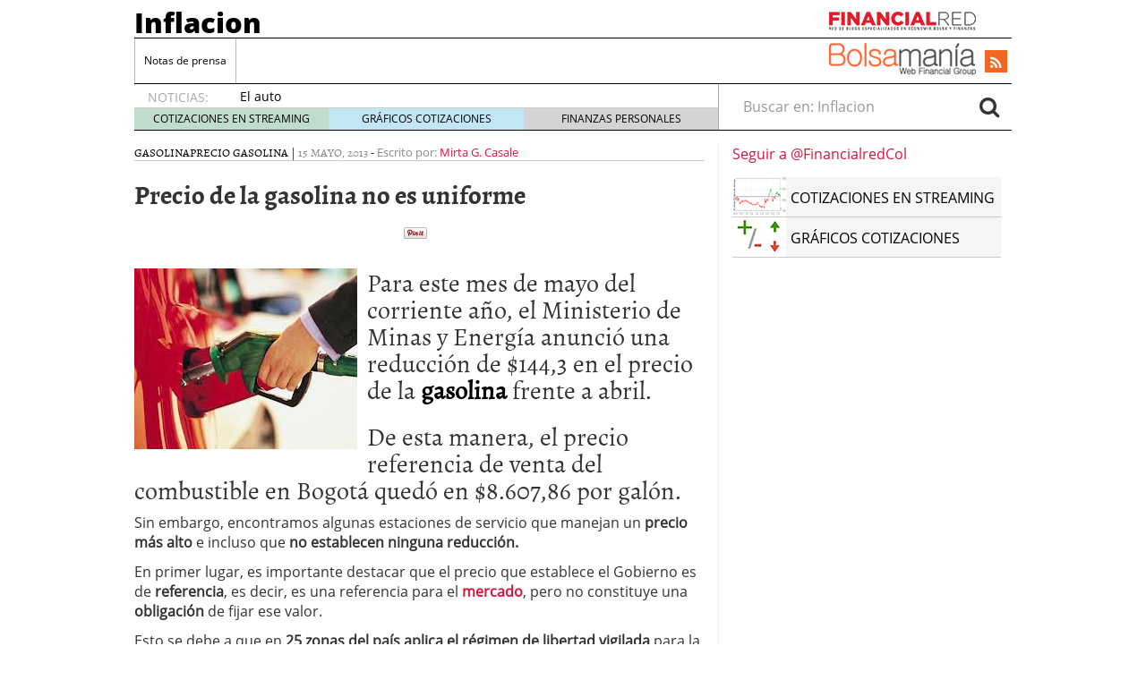

--- FILE ---
content_type: text/html; charset=UTF-8
request_url: https://inflacion.com.co/precio-de-la-gasolina-no-es-uniforme.html
body_size: 30458
content:
<!doctype html><html lang="es-CO"><head><script data-no-optimize="1" type="694a1b7bfa98b2e8d844dd80-text/javascript">var litespeed_docref=sessionStorage.getItem("litespeed_docref");litespeed_docref&&(Object.defineProperty(document,"referrer",{get:function(){return litespeed_docref}}),sessionStorage.removeItem("litespeed_docref"));</script> <meta charset="utf-8" /><meta http-equiv="x-ua-compatible" content="ie=edge" /><meta name="viewport" content="width=device-width, initial-scale=1" /><meta name='robots' content='index, follow, max-image-preview:large, max-snippet:-1, max-video-preview:-1' /><style>img:is([sizes="auto" i], [sizes^="auto," i]) { contain-intrinsic-size: 3000px 1500px }</style><title>Precio de la gasolina no es uniforme - Inflacion</title><link rel="canonical" href="https://inflacion.com.co/precio-de-la-gasolina-no-es-uniforme.html" /><meta property="og:locale" content="es_ES" /><meta property="og:type" content="article" /><meta property="og:title" content="Precio de la gasolina no es uniforme - Inflacion" /><meta property="og:description" content="Para este mes de mayo del corriente año, el Ministerio de Minas y Energía anunció una reducción de $144,3 en el precio de la gasolina frente a abril. De esta manera, el precio referencia de venta del combustible en Bogotá quedó en $8.607,86 por galón. Sin embargo, encontramos algunas estaciones de servicio que manejan un &hellip; Leer" /><meta property="og:url" content="https://inflacion.com.co/precio-de-la-gasolina-no-es-uniforme.html" /><meta property="og:site_name" content="Inflacion" /><meta property="article:published_time" content="2013-05-15T19:03:59+00:00" /><meta property="article:modified_time" content="2013-06-03T20:17:07+00:00" /><meta name="author" content="Mirta G. Casale" /> <script type="application/ld+json" class="yoast-schema-graph">{"@context":"https://schema.org","@graph":[{"@type":"WebPage","@id":"https://inflacion.com.co/precio-de-la-gasolina-no-es-uniforme.html","url":"https://inflacion.com.co/precio-de-la-gasolina-no-es-uniforme.html","name":"Precio de la gasolina no es uniforme - Inflacion","isPartOf":{"@id":"https://inflacion.com.co/#website"},"datePublished":"2013-05-15T19:03:59+00:00","dateModified":"2013-06-03T20:17:07+00:00","author":{"@id":"https://inflacion.com.co/#/schema/person/4d841c55a1a966288baf390392bc5f3e"},"breadcrumb":{"@id":"https://inflacion.com.co/precio-de-la-gasolina-no-es-uniforme.html#breadcrumb"},"inLanguage":"es-CO","potentialAction":[{"@type":"ReadAction","target":["https://inflacion.com.co/precio-de-la-gasolina-no-es-uniforme.html"]}]},{"@type":"BreadcrumbList","@id":"https://inflacion.com.co/precio-de-la-gasolina-no-es-uniforme.html#breadcrumb","itemListElement":[{"@type":"ListItem","position":1,"name":"Home","item":"https://inflacion.com.co/"},{"@type":"ListItem","position":2,"name":"Precio de la gasolina no es uniforme"}]},{"@type":"WebSite","@id":"https://inflacion.com.co/#website","url":"https://inflacion.com.co/","name":"Inflacion","description":"","potentialAction":[{"@type":"SearchAction","target":{"@type":"EntryPoint","urlTemplate":"https://inflacion.com.co/?s={search_term_string}"},"query-input":{"@type":"PropertyValueSpecification","valueRequired":true,"valueName":"search_term_string"}}],"inLanguage":"es-CO"},{"@type":"Person","@id":"https://inflacion.com.co/#/schema/person/4d841c55a1a966288baf390392bc5f3e","name":"Mirta G. Casale","image":{"@type":"ImageObject","inLanguage":"es-CO","@id":"https://inflacion.com.co/#/schema/person/image/","url":"https://inflacion.com.co/wp-content/litespeed/avatar/9246d99f48d2eb9faf92be520fbbd7a5.jpg?ver=1768323927","contentUrl":"https://inflacion.com.co/wp-content/litespeed/avatar/9246d99f48d2eb9faf92be520fbbd7a5.jpg?ver=1768323927","caption":"Mirta G. Casale"}}]}</script> <link rel='dns-prefetch' href='//platform.twitter.com' /><link rel='dns-prefetch' href='//apis.google.com' /><link rel='dns-prefetch' href='//platform.linkedin.com' /><style id="litespeed-ccss">.bottomcontainerBox{float:left;height:30px;width:100%}ul{box-sizing:border-box}.entry-content{counter-reset:footnotes}:root{--wp--preset--font-size--normal:16px;--wp--preset--font-size--huge:42px}.aligncenter{clear:both}:root{--wp--preset--aspect-ratio--square:1;--wp--preset--aspect-ratio--4-3:4/3;--wp--preset--aspect-ratio--3-4:3/4;--wp--preset--aspect-ratio--3-2:3/2;--wp--preset--aspect-ratio--2-3:2/3;--wp--preset--aspect-ratio--16-9:16/9;--wp--preset--aspect-ratio--9-16:9/16;--wp--preset--color--black:#000;--wp--preset--color--cyan-bluish-gray:#abb8c3;--wp--preset--color--white:#fff;--wp--preset--color--pale-pink:#f78da7;--wp--preset--color--vivid-red:#cf2e2e;--wp--preset--color--luminous-vivid-orange:#ff6900;--wp--preset--color--luminous-vivid-amber:#fcb900;--wp--preset--color--light-green-cyan:#7bdcb5;--wp--preset--color--vivid-green-cyan:#00d084;--wp--preset--color--pale-cyan-blue:#8ed1fc;--wp--preset--color--vivid-cyan-blue:#0693e3;--wp--preset--color--vivid-purple:#9b51e0;--wp--preset--gradient--vivid-cyan-blue-to-vivid-purple:linear-gradient(135deg,rgba(6,147,227,1) 0%,#9b51e0 100%);--wp--preset--gradient--light-green-cyan-to-vivid-green-cyan:linear-gradient(135deg,#7adcb4 0%,#00d082 100%);--wp--preset--gradient--luminous-vivid-amber-to-luminous-vivid-orange:linear-gradient(135deg,rgba(252,185,0,1) 0%,rgba(255,105,0,1) 100%);--wp--preset--gradient--luminous-vivid-orange-to-vivid-red:linear-gradient(135deg,rgba(255,105,0,1) 0%,#cf2e2e 100%);--wp--preset--gradient--very-light-gray-to-cyan-bluish-gray:linear-gradient(135deg,#eee 0%,#a9b8c3 100%);--wp--preset--gradient--cool-to-warm-spectrum:linear-gradient(135deg,#4aeadc 0%,#9778d1 20%,#cf2aba 40%,#ee2c82 60%,#fb6962 80%,#fef84c 100%);--wp--preset--gradient--blush-light-purple:linear-gradient(135deg,#ffceec 0%,#9896f0 100%);--wp--preset--gradient--blush-bordeaux:linear-gradient(135deg,#fecda5 0%,#fe2d2d 50%,#6b003e 100%);--wp--preset--gradient--luminous-dusk:linear-gradient(135deg,#ffcb70 0%,#c751c0 50%,#4158d0 100%);--wp--preset--gradient--pale-ocean:linear-gradient(135deg,#fff5cb 0%,#b6e3d4 50%,#33a7b5 100%);--wp--preset--gradient--electric-grass:linear-gradient(135deg,#caf880 0%,#71ce7e 100%);--wp--preset--gradient--midnight:linear-gradient(135deg,#020381 0%,#2874fc 100%);--wp--preset--font-size--small:13px;--wp--preset--font-size--medium:20px;--wp--preset--font-size--large:36px;--wp--preset--font-size--x-large:42px;--wp--preset--spacing--20:.44rem;--wp--preset--spacing--30:.67rem;--wp--preset--spacing--40:1rem;--wp--preset--spacing--50:1.5rem;--wp--preset--spacing--60:2.25rem;--wp--preset--spacing--70:3.38rem;--wp--preset--spacing--80:5.06rem;--wp--preset--shadow--natural:6px 6px 9px rgba(0,0,0,.2);--wp--preset--shadow--deep:12px 12px 50px rgba(0,0,0,.4);--wp--preset--shadow--sharp:6px 6px 0px rgba(0,0,0,.2);--wp--preset--shadow--outlined:6px 6px 0px -3px rgba(255,255,255,1),6px 6px rgba(0,0,0,1);--wp--preset--shadow--crisp:6px 6px 0px rgba(0,0,0,1)}html{font-family:sans-serif;-ms-text-size-adjust:100%;-webkit-text-size-adjust:100%}body{margin:0}article,aside,header,main,nav,section{display:block}a{background-color:transparent}strong{font-weight:700}h1{font-size:2em;margin:.67em 0}img{border:0}button,input{color:inherit;font:inherit;margin:0}button{overflow:visible}button{text-transform:none}button{-webkit-appearance:button}button::-moz-focus-inner,input::-moz-focus-inner{border:0;padding:0}input{line-height:normal}input[type=search]{-webkit-appearance:textfield;box-sizing:content-box}input[type=search]::-webkit-search-cancel-button,input[type=search]::-webkit-search-decoration{-webkit-appearance:none}*,:after,:before,input[type=search]{box-sizing:border-box}html{font-size:10px}body{font-family:"Open Sans";font-size:16px;line-height:1.428571429;color:#333;background-color:#fff}button,input{font-family:inherit;font-size:inherit;line-height:inherit}a{color:#dc143c;text-decoration:none}img{vertical-align:middle}.sr-only{position:absolute;width:1px;height:1px;margin:-1px;padding:0;overflow:hidden;clip:rect(0,0,0,0);border:0}h1{font-family:Alegreya;font-weight:400;line-height:1.1;color:inherit}h1{margin-top:22px;margin-bottom:11px}h1{font-size:41px}p{margin:0 0 11px}ul{margin-top:0;margin-bottom:11px}ul ul{margin-bottom:0}.container{margin-right:auto;margin-left:auto;padding-left:15px;padding-right:15px}.container:after,.container:before{content:" ";display:table}.container:after{clear:both}@media (min-width:768px){.container{width:750px}}@media (min-width:992px){.container{width:970px}}@media (min-width:1200px){.container{width:1170px}}.container-fluid{margin-right:auto;margin-left:auto;padding-left:15px;padding-right:15px}.container-fluid:after,.container-fluid:before{content:" ";display:table}.container-fluid:after{clear:both}.row{margin-left:-15px;margin-right:-15px}.row:after,.row:before{content:" ";display:table}.row:after{clear:both}label{display:inline-block;max-width:100%;margin-bottom:5px;font-weight:700}.form-control,.search-form .search-field{height:36px}.form-control,.search-form .search-field{display:block;width:100%;padding:6px 12px;font-size:16px;line-height:1.428571429;color:#555;background-color:#fff;background-image:none;border:1px solid #ccc;border-radius:4px;box-shadow:inset 0 1px 1px rgba(0,0,0,.075)}.form-control::-moz-placeholder,.search-form .search-field::-moz-placeholder{color:#999;opacity:1}.form-control:-ms-input-placeholder,.search-form .search-field:-ms-input-placeholder{color:#999}.form-control::-webkit-input-placeholder,.search-form .search-field::-webkit-input-placeholder{color:#999}.form-control::-ms-expand,.search-form .search-field::-ms-expand{border:0;background-color:transparent}input[type=search]{-webkit-appearance:none}.form-group,.search-form label{margin-bottom:15px}@media (min-width:768px){.form-inline .form-group,.search-form .form-group,.search-form label{display:inline-block;margin-bottom:0;vertical-align:middle}.form-inline .form-control,.search-form .form-control,.search-form .search-field{display:inline-block;width:auto;vertical-align:middle}.form-inline .input-group,.search-form .input-group{display:inline-table;vertical-align:middle}.form-inline .input-group .form-control,.form-inline .input-group .input-group-btn,.search-form .input-group .form-control,.search-form .input-group .input-group-btn,.search-form .input-group .search-field{width:auto}.form-inline .input-group>.form-control,.search-form .input-group>.form-control,.search-form .input-group>.search-field{width:100%}}.btn{display:inline-block}.btn{margin-bottom:0;font-weight:400;text-align:center;vertical-align:middle;-ms-touch-action:manipulation;touch-action:manipulation;background-image:none;border:1px solid transparent;white-space:nowrap;padding:6px 12px;font-size:16px;line-height:1.428571429;border-radius:4px}.btn-default{color:#333;background-color:#fff;border-color:#ccc}.collapse{display:none}.nav:after,.nav:before{content:" ";display:table}.nav:after{clear:both}.input-group{display:table;border-collapse:separate}.input-group{position:relative}.input-group .form-control,.search-form .input-group .search-field{position:relative;z-index:2;float:left;width:100%;margin-bottom:0}.input-group .form-control,.input-group-btn,.search-form .input-group .search-field{display:table-cell}.input-group-btn{width:1%;vertical-align:middle}.input-group .form-control:first-child,.search-form .input-group .search-field:first-child{border-bottom-right-radius:0;border-top-right-radius:0}.input-group-btn:last-child>.btn{border-bottom-left-radius:0;border-top-left-radius:0}.input-group-btn{font-size:0;white-space:nowrap}.input-group-btn,.input-group-btn>.btn{position:relative}.input-group-btn:last-child>.btn{z-index:2;margin-left:-1px}.nav{margin-bottom:0;padding-left:0;list-style:none}.nav>li,.nav>li>a{position:relative;display:block}.nav>li>a{padding:10px 15px}.navbar{position:relative;min-height:50px;margin-bottom:22px;border:1px solid transparent}.navbar:after,.navbar:before{content:" ";display:table}.navbar:after{clear:both}@media (min-width:992px){.navbar{border-radius:4px}}.navbar-header:after,.navbar-header:before{content:" ";display:table}.navbar-header:after{clear:both}@media (min-width:992px){.navbar-header{float:left}}.navbar-collapse{overflow-x:visible;padding-right:15px;padding-left:15px;border-top:1px solid transparent;box-shadow:inset 0 1px 0 rgba(255,255,255,.1);-webkit-overflow-scrolling:touch}.navbar-collapse:after,.navbar-collapse:before{content:" ";display:table}.navbar-collapse:after{clear:both}@media (min-width:992px){.navbar-collapse{width:auto;border-top:0;box-shadow:none}.navbar-collapse.collapse{display:block!important;height:auto!important;padding-bottom:0;overflow:visible!important}}.container-fluid>.navbar-collapse,.container-fluid>.navbar-header{margin-right:-15px;margin-left:-15px}@media (min-width:992px){.container-fluid>.navbar-collapse,.container-fluid>.navbar-header{margin-right:0;margin-left:0}}.navbar-brand{float:left;padding:14px 15px;font-size:20px;line-height:22px;height:50px}@media (min-width:992px){.navbar>.container-fluid .navbar-brand{margin-left:-15px}}.navbar-toggle{position:relative;float:right;margin-right:15px;padding:9px 10px;margin-top:8px;margin-bottom:8px;background-color:transparent;background-image:none;border:1px solid transparent;border-radius:4px}.navbar-toggle .icon-bar{display:block;width:22px;height:2px;border-radius:1px}.navbar-toggle .icon-bar+.icon-bar{margin-top:4px}@media (min-width:992px){.navbar-toggle{display:none}}.navbar-nav{margin:7px -15px}.navbar-nav>li>a{padding-top:10px;padding-bottom:10px;line-height:22px}@media (min-width:992px){.navbar-nav{float:left;margin:0}.navbar-nav>li{float:left}.navbar-nav>li>a{padding-top:14px;padding-bottom:14px}}.navbar-form{padding:10px 15px;border-top:1px solid transparent;border-bottom:1px solid transparent;box-shadow:inset 0 1px 0 rgba(255,255,255,.1),0 1px 0 rgba(255,255,255,.1);margin:7px -15px}@media (min-width:768px){.navbar-form .form-group{display:inline-block;margin-bottom:0;vertical-align:middle}.navbar-form .form-control{display:inline-block;width:auto;vertical-align:middle}}@media (max-width:991px){.navbar-form .form-group{margin-bottom:5px}}@media (min-width:992px){.navbar-form{width:auto;border:0;margin-left:0;margin-right:0;padding-top:0;padding-bottom:0;box-shadow:none}}@media (min-width:992px){.navbar-left{float:left!important}.navbar-right{float:right!important;margin-right:-15px}.navbar-right~.navbar-right{margin-right:0}}.navbar-default{background-color:#f8f8f8;border-color:#e7e7e7}.navbar-default .navbar-brand,.navbar-default .navbar-nav>li>a{color:#777}.navbar-default .navbar-toggle{border-color:#ddd}.navbar-default .navbar-toggle .icon-bar{background-color:#888}.navbar-default .navbar-collapse,.navbar-default .navbar-form{border-color:#e7e7e7}.well{min-height:20px;margin-bottom:20px;background-color:#f5f5f5;border:1px solid #e3e3e3;box-shadow:inset 0 1px 1px rgba(0,0,0,.05)}.well{padding:19px;border-radius:4px}.well-sm{padding:9px;border-radius:3px}.clearfix:after,.clearfix:before{content:" ";display:table}.clearfix:after{clear:both}@-ms-viewport{width:device-width}@media (max-width:767px){.hidden-xs{display:none!important}}@media (min-width:768px) and (max-width:991px){.hidden-sm{display:none!important}}@media (min-width:992px) and (max-width:1199px){.hidden-md{display:none!important}}@media (min-width:1200px){.hidden-lg{display:none!important}}.fa{display:inline-block;font:14px/1 FontAwesome;font-size:inherit;text-rendering:auto;-webkit-font-smoothing:antialiased;-moz-osx-font-smoothing:grayscale}.fa-search:before{content:""}.fa-rss:before{content:""}.sprite{background-repeat:no-repeat;display:inline-block}.sprite-FR-negro-164px{width:164px;height:21px;background-position:-5px -80px}.sprite-Logo-FR-30{width:30px;height:30px;background-position:-179px -80px}.sprite-Logo-bm-30{width:30px;height:30px;background-position:-5px -138px}.sprite-Logo-bm-para-fr{width:164px;height:36px;background-position:-103px -138px}.sprite-bm-fr-mobile-300px{width:300px;height:27px;background-position:-5px -196px}.sprite-grafica{width:60px;height:44px;background-position:-309px -84px}.sprite-realtime{width:60px;height:44px;background-position:-315px -188px}.navbar-default .navbar-nav>li>a{color:#000}a{color:#dc143c}body,html{overflow-x:hidden}.whole{width:100%}@media (min-width:992px){.wrap{width:980px;margin:0 auto}}.brandday-left{position:fixed;top:0;left:0}.brandday-right{position:fixed;top:0;right:0}@media (min-width:992px){.sidebar-primary .main{padding-left:0!important;border-right:1px solid #eee}.sidebar-primary .sidebar{padding-right:0!important}}img{max-width:100%!important;height:auto!important}.search-form label{font-weight:400}.main,.sidebar-primary .main{position:relative;min-height:1px;padding-left:15px;padding-right:15px}@media (min-width:992px){.main{float:left;width:100%}}@media (min-width:992px){.sidebar-primary .main{float:left;width:66.6666666667%}}.sidebar{position:relative;min-height:1px;padding-left:15px;padding-right:15px}@media (min-width:992px){.sidebar{float:left;width:33.3333333333%}}.aligncenter{display:block;margin:11px auto;height:auto}.none{display:none}header.banner{width:95%;margin:0 auto}@media (min-width:992px){header.banner{width:100%}}.navbar{margin-bottom:10px}.navbar-default .navbar-brand{font-family:"Open Sans Extrabold";font-size:15px;text-decoration:none;margin:0;display:inline-block}.navbar-default .navbar-brand a{color:#fff;display:inline;position:relative;z-index:9999}@media (min-width:992px){.navbar>.container-fluid .navbar-brand{font-size:31px;float:none;height:40px}.navbar>.container-fluid .navbar-brand a,.navbar>.container-fluid .navbar-brand a:visited{color:#000;text-decoration:none}.tagline{font-family:"Open Sans Semibold";margin-bottom:5px;margin-top:0;font-size:12px}.container-fluid>.navbar-header{width:100%;border-bottom:1px solid #000}}.navbar-toggle{float:left;margin-left:15px;margin-right:0;border:0;width:30px;height:100%;padding:7px 3px}.navbar-default .navbar-toggle .icon-bar{background-color:#fff}.navbar-toggle .icon-bar{display:block;width:25px;height:2px;border-radius:1px}.navbar-default{background-color:#dc143c;border:0;width:100%}@media (min-width:992px){.navbar-default{margin-bottom:0;background-color:inherit}.navbar-default .container-fluid{padding:0;width:980px;margin:0 auto}}.navbar-default .navbar-nav>li{font-family:"Open Sans"}@media (min-width:992px){.navbar-default .navbar-nav>li{font-size:12px}}.navbar-default .navbar-nav>li>a{background-color:#eee}@media (min-width:992px){.navbar-default .navbar-nav>li>a{background-color:inherit}}.navbar-default .navbar-collapse,.navbar-default .navbar-form{border-color:#eee;background-color:#eee}@media (min-width:992px){.navbar-default .navbar-collapse,.navbar-default .navbar-form{border:0;background-color:inherit}#menu-cabecera{border-left:1px solid #bbb;border-right:1px solid #fff}}#menu-cabecera>li{border-top:1px solid #aaa}@media (min-width:992px){#menu-cabecera>li{border-top:none;border-right:1px solid #bbb}}#menu-cabecera>li:last-child{border-bottom:1px solid #aaa}@media (min-width:992px){#menu-cabecera>li:last-child{border-bottom:none}#menu-cabecera>li:first-child{border-bottom:none;border-right:1px solid #bbb}}.navbar-nav{margin:0 -15px}@media (min-width:992px){.navbar-nav{margin:0}}#search-trigger{width:50px;height:50px;background-color:#000;color:#f5f5f5;border:0;float:right;font-size:2em;padding:2px 12px;z-index:9999;position:relative}.search-wrapp{display:block;width:100%;height:50px;background-color:#f5f5f5;padding:0 10px;overflow:hidden}.search-wrapp form{width:95%;margin:8px auto}@media (min-width:768px){.search-wrapp form{width:45%}}.search-wrapp form .input-group{width:100%;margin:0 auto}.sprite-bm-fr-mobile-300px{margin:10px 0 15px -13px;display:block}@media (min-width:22.5em){.sprite-bm-fr-mobile-300px{margin:10px 0 15px}}#wrap-fr-logotipo{position:absolute;top:-30px}#wrap-bsm-logotipo #bsmlogotipo,#wrap-bsm-logotipo #bsmlogotipo:visited,#wrap-fr-logotipo #frlogotipo,#wrap-fr-logotipo #frlogotipo:visited{margin:0;padding:0;text-decoration:none!important;background-color:transparent!important}@media (min-width:992px){#wrap-bsm-logotipo{margin-top:-3px}}header .well{border-radius:0;border:0;box-shadow:none;padding:10px 2px;margin:0 0 20px}.menu-social,.well .sprite-bm-fr-mobile-300px{margin:0 auto;display:block}.menu-social{width:281px;margin:0}@media (min-width:22.5em){.menu-social{margin:0 auto}}@media (min-width:992px){.menu-social{width:39%;padding:8px 0 0;position:relative}}.menu-social .redes{width:40px;height:40px;float:right;display:inline-block;margin-right:6.6px;font-size:1.5em}@media (min-width:992px){.menu-social .redes{width:25px;height:25px;margin-right:5px;font-size:1em!important;margin-top:5px}}.menu-social .redes a,.menu-social .redes a:visited{color:#fff!important;background-color:transparent!important;display:inline!important;margin:0!important;position:static!important;padding:0!important}.rss{background-color:#f26522;margin-right:0;padding:5px 11px}@media (min-width:992px){.rss{padding:3px 6px}#bs-example-navbar-collapse-1{padding:0;margin:0;border-bottom:1px solid #000}}#busqueda-fixed,.menu-logos-fixed{display:none}.share-movil{position:fixed;left:0;z-index:9999}.share-movil{width:100%;height:40px;bottom:5px}.share-movil .inner-social{position:static;display:block;width:276px;padding:1px;margin:0 auto;background-color:#ccc}@media (min-width:992px){#nav-news{overflow:hidden;display:block;padding:0;width:980px;margin:0 auto 15px;height:40px;border-bottom:1px solid #000;border-radius:0}#nav-news .navbar-form{display:inline;width:33.3333333333%}#nav-news .navbar-left{width:66.6666666667%;padding:15px 0 0;border-right:1px solid #aaa}#nav-news .navbar-left li:first-child{color:#aaa;font-size:14px;display:inline-block;width:12%}#nav-news .navbar-left .header-noticias{display:inline-block;overflow:hidden;width:86%;height:20px;padding-left:10px;margin-top:-1px;margin-bottom:0}#nav-news .navbar-left .header-noticias li{font-size:14px}#nav-news .navbar-left .header-noticias a{display:inline;color:#000}#nav-news .navbar-left .header-noticias span{display:inline;color:#aaa}#nav-news .post-news{margin-top:-10px}#nav-news .post-news li:first-child{margin-left:15px}#nav-news .post-news .header-noticias{width:80%}#nav-news .post-nav-links{list-style:none;height:25px;width:100%;position:relative;padding:0;border-top:1px solid #ccc;box-sizing:border-box;margin:-3px 0 0}#nav-news .post-nav-links li{display:inline-block;color:#000!important;float:left;width:33.3333%!important;height:100%;font-size:12px!important;text-align:center;padding:3px 0;margin-left:0!important}#nav-news .post-nav-links li a,#nav-news .post-nav-links li a:visited{color:#000;text-decoration:none}#nav-news .post-nav-links li:first-child{background-color:rgba(46,139,87,.3)}#nav-news .post-nav-links li:nth-child(2){background-color:rgba(135,206,235,.5)}#nav-news .post-nav-links li:last-child{background-color:rgba(169,169,169,.5)}#nav-news .search-form{padding:0 15px 0 0}#nav-news .form-group,#nav-news .search-form label{width:84%;border:0}#nav-news .form-group input{width:100%;border:0;box-shadow:none}#nav-news #busca{border:0;font-size:1.5em;padding:0 10px}}.sidebar{display:none}@media (min-width:992px){.sidebar{display:block}}aside{min-height:100%}aside .widget{margin-bottom:15px}aside ul{padding:0;list-style:none}.widget-links-externos ul{width:300px}.widget-links-externos li{padding:0;border-bottom:1px solid #ccc;background-color:#f5f5f5;height:45px}.widget-links-externos .sprite{margin-right:5px;display:inline-block}.widget-links-externos .text-link{position:relative;display:inline-block;bottom:15px}.single-post .entry-metas .post-categories li a,.single-post .entry-metas .post-categories li a:visited,.widget-links-externos a{color:#000}.main{overflow-x:hidden}.single-post .entry-metas{border-bottom:1px solid #ccc;font-family:Alegreya;font-size:13px;text-transform:uppercase}.single-post .entry-metas .post-categories{list-style:none;padding:0;display:inline-block;margin-bottom:0}.single-post .entry-metas .post-categories li{display:inline}.single-post .entry-metas .updated,.single-post .entry-metas .written{color:#888}.single-post .entry-metas .author,.single-post .entry-metas .written{font-family:"Open Sans";text-transform:none}.single-post .entry-title{font-family:"Alegreya Bold";font-size:29px}.single-post .share-movil{width:100%;height:40px;position:fixed;bottom:5px;z-index:9999;left:0}.single-post .share-movil .inner-social{position:static;width:229px;display:block;padding:1px;margin:0 auto;background-color:#ccc}@media (min-width:768px){.single-post .share-movil .inner-social{width:182px}}#nav-news{height:inherit!important}@media (min-width:992px){.navbar-default #menu-cabecera.navbar-nav>li>a{padding-left:10px;padding-right:10px}.menu-social{width:auto}.menu-social .redes{margin-left:1rem}#nav-news{clear:both}}#nav-news{background-color:#f8f8f8}@media (min-width:992px){#nav-news{background-color:inherit}}</style><script src="/cdn-cgi/scripts/7d0fa10a/cloudflare-static/rocket-loader.min.js" data-cf-settings="694a1b7bfa98b2e8d844dd80-|49"></script><link rel="preload" data-asynced="1" data-optimized="2" as="style" onload="this.onload=null;this.rel='stylesheet'" href="https://inflacion.com.co/wp-content/litespeed/ucss/22fef994beb96806c27c80847013456f.css?ver=3f7a9" /><script data-optimized="1" type="litespeed/javascript" data-src="https://inflacion.com.co/wp-content/plugins/litespeed-cache/assets/js/css_async.min.js"></script> <style id='classic-theme-styles-inline-css' type='text/css'>/*! This file is auto-generated */
.wp-block-button__link{color:#fff;background-color:#32373c;border-radius:9999px;box-shadow:none;text-decoration:none;padding:calc(.667em + 2px) calc(1.333em + 2px);font-size:1.125em}.wp-block-file__button{background:#32373c;color:#fff;text-decoration:none}</style><style id='global-styles-inline-css' type='text/css'>:root{--wp--preset--aspect-ratio--square: 1;--wp--preset--aspect-ratio--4-3: 4/3;--wp--preset--aspect-ratio--3-4: 3/4;--wp--preset--aspect-ratio--3-2: 3/2;--wp--preset--aspect-ratio--2-3: 2/3;--wp--preset--aspect-ratio--16-9: 16/9;--wp--preset--aspect-ratio--9-16: 9/16;--wp--preset--color--black: #000000;--wp--preset--color--cyan-bluish-gray: #abb8c3;--wp--preset--color--white: #ffffff;--wp--preset--color--pale-pink: #f78da7;--wp--preset--color--vivid-red: #cf2e2e;--wp--preset--color--luminous-vivid-orange: #ff6900;--wp--preset--color--luminous-vivid-amber: #fcb900;--wp--preset--color--light-green-cyan: #7bdcb5;--wp--preset--color--vivid-green-cyan: #00d084;--wp--preset--color--pale-cyan-blue: #8ed1fc;--wp--preset--color--vivid-cyan-blue: #0693e3;--wp--preset--color--vivid-purple: #9b51e0;--wp--preset--gradient--vivid-cyan-blue-to-vivid-purple: linear-gradient(135deg,rgba(6,147,227,1) 0%,rgb(155,81,224) 100%);--wp--preset--gradient--light-green-cyan-to-vivid-green-cyan: linear-gradient(135deg,rgb(122,220,180) 0%,rgb(0,208,130) 100%);--wp--preset--gradient--luminous-vivid-amber-to-luminous-vivid-orange: linear-gradient(135deg,rgba(252,185,0,1) 0%,rgba(255,105,0,1) 100%);--wp--preset--gradient--luminous-vivid-orange-to-vivid-red: linear-gradient(135deg,rgba(255,105,0,1) 0%,rgb(207,46,46) 100%);--wp--preset--gradient--very-light-gray-to-cyan-bluish-gray: linear-gradient(135deg,rgb(238,238,238) 0%,rgb(169,184,195) 100%);--wp--preset--gradient--cool-to-warm-spectrum: linear-gradient(135deg,rgb(74,234,220) 0%,rgb(151,120,209) 20%,rgb(207,42,186) 40%,rgb(238,44,130) 60%,rgb(251,105,98) 80%,rgb(254,248,76) 100%);--wp--preset--gradient--blush-light-purple: linear-gradient(135deg,rgb(255,206,236) 0%,rgb(152,150,240) 100%);--wp--preset--gradient--blush-bordeaux: linear-gradient(135deg,rgb(254,205,165) 0%,rgb(254,45,45) 50%,rgb(107,0,62) 100%);--wp--preset--gradient--luminous-dusk: linear-gradient(135deg,rgb(255,203,112) 0%,rgb(199,81,192) 50%,rgb(65,88,208) 100%);--wp--preset--gradient--pale-ocean: linear-gradient(135deg,rgb(255,245,203) 0%,rgb(182,227,212) 50%,rgb(51,167,181) 100%);--wp--preset--gradient--electric-grass: linear-gradient(135deg,rgb(202,248,128) 0%,rgb(113,206,126) 100%);--wp--preset--gradient--midnight: linear-gradient(135deg,rgb(2,3,129) 0%,rgb(40,116,252) 100%);--wp--preset--font-size--small: 13px;--wp--preset--font-size--medium: 20px;--wp--preset--font-size--large: 36px;--wp--preset--font-size--x-large: 42px;--wp--preset--spacing--20: 0.44rem;--wp--preset--spacing--30: 0.67rem;--wp--preset--spacing--40: 1rem;--wp--preset--spacing--50: 1.5rem;--wp--preset--spacing--60: 2.25rem;--wp--preset--spacing--70: 3.38rem;--wp--preset--spacing--80: 5.06rem;--wp--preset--shadow--natural: 6px 6px 9px rgba(0, 0, 0, 0.2);--wp--preset--shadow--deep: 12px 12px 50px rgba(0, 0, 0, 0.4);--wp--preset--shadow--sharp: 6px 6px 0px rgba(0, 0, 0, 0.2);--wp--preset--shadow--outlined: 6px 6px 0px -3px rgba(255, 255, 255, 1), 6px 6px rgba(0, 0, 0, 1);--wp--preset--shadow--crisp: 6px 6px 0px rgba(0, 0, 0, 1);}:where(.is-layout-flex){gap: 0.5em;}:where(.is-layout-grid){gap: 0.5em;}body .is-layout-flex{display: flex;}.is-layout-flex{flex-wrap: wrap;align-items: center;}.is-layout-flex > :is(*, div){margin: 0;}body .is-layout-grid{display: grid;}.is-layout-grid > :is(*, div){margin: 0;}:where(.wp-block-columns.is-layout-flex){gap: 2em;}:where(.wp-block-columns.is-layout-grid){gap: 2em;}:where(.wp-block-post-template.is-layout-flex){gap: 1.25em;}:where(.wp-block-post-template.is-layout-grid){gap: 1.25em;}.has-black-color{color: var(--wp--preset--color--black) !important;}.has-cyan-bluish-gray-color{color: var(--wp--preset--color--cyan-bluish-gray) !important;}.has-white-color{color: var(--wp--preset--color--white) !important;}.has-pale-pink-color{color: var(--wp--preset--color--pale-pink) !important;}.has-vivid-red-color{color: var(--wp--preset--color--vivid-red) !important;}.has-luminous-vivid-orange-color{color: var(--wp--preset--color--luminous-vivid-orange) !important;}.has-luminous-vivid-amber-color{color: var(--wp--preset--color--luminous-vivid-amber) !important;}.has-light-green-cyan-color{color: var(--wp--preset--color--light-green-cyan) !important;}.has-vivid-green-cyan-color{color: var(--wp--preset--color--vivid-green-cyan) !important;}.has-pale-cyan-blue-color{color: var(--wp--preset--color--pale-cyan-blue) !important;}.has-vivid-cyan-blue-color{color: var(--wp--preset--color--vivid-cyan-blue) !important;}.has-vivid-purple-color{color: var(--wp--preset--color--vivid-purple) !important;}.has-black-background-color{background-color: var(--wp--preset--color--black) !important;}.has-cyan-bluish-gray-background-color{background-color: var(--wp--preset--color--cyan-bluish-gray) !important;}.has-white-background-color{background-color: var(--wp--preset--color--white) !important;}.has-pale-pink-background-color{background-color: var(--wp--preset--color--pale-pink) !important;}.has-vivid-red-background-color{background-color: var(--wp--preset--color--vivid-red) !important;}.has-luminous-vivid-orange-background-color{background-color: var(--wp--preset--color--luminous-vivid-orange) !important;}.has-luminous-vivid-amber-background-color{background-color: var(--wp--preset--color--luminous-vivid-amber) !important;}.has-light-green-cyan-background-color{background-color: var(--wp--preset--color--light-green-cyan) !important;}.has-vivid-green-cyan-background-color{background-color: var(--wp--preset--color--vivid-green-cyan) !important;}.has-pale-cyan-blue-background-color{background-color: var(--wp--preset--color--pale-cyan-blue) !important;}.has-vivid-cyan-blue-background-color{background-color: var(--wp--preset--color--vivid-cyan-blue) !important;}.has-vivid-purple-background-color{background-color: var(--wp--preset--color--vivid-purple) !important;}.has-black-border-color{border-color: var(--wp--preset--color--black) !important;}.has-cyan-bluish-gray-border-color{border-color: var(--wp--preset--color--cyan-bluish-gray) !important;}.has-white-border-color{border-color: var(--wp--preset--color--white) !important;}.has-pale-pink-border-color{border-color: var(--wp--preset--color--pale-pink) !important;}.has-vivid-red-border-color{border-color: var(--wp--preset--color--vivid-red) !important;}.has-luminous-vivid-orange-border-color{border-color: var(--wp--preset--color--luminous-vivid-orange) !important;}.has-luminous-vivid-amber-border-color{border-color: var(--wp--preset--color--luminous-vivid-amber) !important;}.has-light-green-cyan-border-color{border-color: var(--wp--preset--color--light-green-cyan) !important;}.has-vivid-green-cyan-border-color{border-color: var(--wp--preset--color--vivid-green-cyan) !important;}.has-pale-cyan-blue-border-color{border-color: var(--wp--preset--color--pale-cyan-blue) !important;}.has-vivid-cyan-blue-border-color{border-color: var(--wp--preset--color--vivid-cyan-blue) !important;}.has-vivid-purple-border-color{border-color: var(--wp--preset--color--vivid-purple) !important;}.has-vivid-cyan-blue-to-vivid-purple-gradient-background{background: var(--wp--preset--gradient--vivid-cyan-blue-to-vivid-purple) !important;}.has-light-green-cyan-to-vivid-green-cyan-gradient-background{background: var(--wp--preset--gradient--light-green-cyan-to-vivid-green-cyan) !important;}.has-luminous-vivid-amber-to-luminous-vivid-orange-gradient-background{background: var(--wp--preset--gradient--luminous-vivid-amber-to-luminous-vivid-orange) !important;}.has-luminous-vivid-orange-to-vivid-red-gradient-background{background: var(--wp--preset--gradient--luminous-vivid-orange-to-vivid-red) !important;}.has-very-light-gray-to-cyan-bluish-gray-gradient-background{background: var(--wp--preset--gradient--very-light-gray-to-cyan-bluish-gray) !important;}.has-cool-to-warm-spectrum-gradient-background{background: var(--wp--preset--gradient--cool-to-warm-spectrum) !important;}.has-blush-light-purple-gradient-background{background: var(--wp--preset--gradient--blush-light-purple) !important;}.has-blush-bordeaux-gradient-background{background: var(--wp--preset--gradient--blush-bordeaux) !important;}.has-luminous-dusk-gradient-background{background: var(--wp--preset--gradient--luminous-dusk) !important;}.has-pale-ocean-gradient-background{background: var(--wp--preset--gradient--pale-ocean) !important;}.has-electric-grass-gradient-background{background: var(--wp--preset--gradient--electric-grass) !important;}.has-midnight-gradient-background{background: var(--wp--preset--gradient--midnight) !important;}.has-small-font-size{font-size: var(--wp--preset--font-size--small) !important;}.has-medium-font-size{font-size: var(--wp--preset--font-size--medium) !important;}.has-large-font-size{font-size: var(--wp--preset--font-size--large) !important;}.has-x-large-font-size{font-size: var(--wp--preset--font-size--x-large) !important;}
:where(.wp-block-post-template.is-layout-flex){gap: 1.25em;}:where(.wp-block-post-template.is-layout-grid){gap: 1.25em;}
:where(.wp-block-columns.is-layout-flex){gap: 2em;}:where(.wp-block-columns.is-layout-grid){gap: 2em;}
:root :where(.wp-block-pullquote){font-size: 1.5em;line-height: 1.6;}</style> <script type="litespeed/javascript" data-src="https://inflacion.com.co/wp-includes/js/jquery/jquery.min.js" id="jquery-core-js"></script> <link rel="https://api.w.org/" href="https://inflacion.com.co/wp-json/" /><link rel="alternate" title="JSON" type="application/json" href="https://inflacion.com.co/wp-json/wp/v2/posts/2643" /><link rel="EditURI" type="application/rsd+xml" title="RSD" href="https://inflacion.com.co/xmlrpc.php?rsd" /><meta name="generator" content="WordPress 6.8.3" /><link rel='shortlink' href='https://inflacion.com.co/?p=2643' /><link rel="alternate" title="oEmbed (JSON)" type="application/json+oembed" href="https://inflacion.com.co/wp-json/oembed/1.0/embed?url=https%3A%2F%2Finflacion.com.co%2Fprecio-de-la-gasolina-no-es-uniforme.html" /><link rel="alternate" title="oEmbed (XML)" type="text/xml+oembed" href="https://inflacion.com.co/wp-json/oembed/1.0/embed?url=https%3A%2F%2Finflacion.com.co%2Fprecio-de-la-gasolina-no-es-uniforme.html&#038;format=xml" /><style type='text/css'>.jetmails_error_msg { color: red; }
.jetmails_success_msg { color: green; }
.jetmails_custom_border{ padding: 5px; }
.jetmails_custom_border legend {}
#jetmails_signup_form .jetmails_var_label, 
#jetmails_signup_form .jetmails_input { float:left; clear:both; }
#jetmails_signup_form legend { padding:.5em; margin:0; }
#jetmails_subscriber_count {float:left; clear:both;}
#jetmails_required { float:left; clear:both; }
.jetmails_signup_submit { width:100%; text-align:center; clear:both; padding:.2em; }</style><!--[if IE]><style type='text/css'>#jetmails_signup_form fieldset { position: relative; }
#jetmails_signup_form legend {padding:.3em;position: absolute;top: -1em;left: .2em;}
#jetmails_message { padding-top:1em; }</style><![endif]--><link rel="image_src" href="[data-uri]" /> <script type="litespeed/javascript">(function(w,d,s,l,i){w[l]=w[l]||[];w[l].push({'gtm.start':new Date().getTime(),event:'gtm.js'});var f=d.getElementsByTagName(s)[0],j=d.createElement(s),dl=l!='dataLayer'?'&l='+l:'';j.async=!0;j.src='https://www.googletagmanager.com/gtm.js?id='+i+dl;f.parentNode.insertBefore(j,f)})(window,document,'script','dataLayer','GTM-P2HFP9H')</script> <style type="text/css" media="all">/*  */
@import url("https://inflacion.com.co/wp-content/plugins/wp-table-reloaded/css/plugin.css?ver=1.9.4");
@import url("https://inflacion.com.co/wp-content/plugins/wp-table-reloaded/css/datatables.css?ver=1.9.4");
/*  */</style><style type="text/css">.broken_link, a.broken_link {
	text-decoration: line-through;
}</style> <script type="litespeed/javascript">var _gaq=_gaq||[];_gaq.push(['_setAccount','UA-19307745-4']);_gaq.push(['_trackPageview']);(function(){var ga=document.createElement('script');ga.type='text/javascript';ga.async=!0;ga.src=('https:'==document.location.protocol?'https://ssl':'http://www')+'.google-analytics.com/ga.js';var s=document.getElementsByTagName('script')[0];s.parentNode.insertBefore(ga,s)})()</script> <script type="litespeed/javascript">var _gaq=_gaq||[];_gaq.push(['_setAccount','UA-19307745-9']);_gaq.push(['_trackPageview']);(function(){var ga=document.createElement('script');ga.type='text/javascript';ga.async=!0;ga.src=('https:'==document.location.protocol?'https://ssl':'http://www')+'.google-analytics.com/ga.js';var s=document.getElementsByTagName('script')[0];s.parentNode.insertBefore(ga,s)})()</script> <script type="litespeed/javascript">var _comscore=_comscore||[];_comscore.push({c1:"8",c2:"14880948",c3:"3"});(function(){var s=document.createElement("script"),el=document.getElementsByTagName("script")[0];s.async=!0;s.src=(document.location.protocol=="https:"?"https://sb":"http://b")+".scorecardresearch.com/beacon.js";el.parentNode.insertBefore(s,el)})()</script> <noscript> <img src="http://b.scorecardresearch.com/p?c1=8&c2=14880948&c3=3&c15=&cv=2.0&cj=1" /> </noscript> <script id="navegg" type="litespeed/javascript" data-src="//tag.navdmp.com/tm18475.js" ></script></head><body class="wp-singular post-template-default single single-post postid-2643 single-format-standard wp-theme-financialred precio-de-la-gasolina-no-es-uniforme.html sidebar-primary">
<noscript><iframe data-lazyloaded="1" src="about:blank" data-litespeed-src="https://www.googletagmanager.com/ns.html?id=GTM-P2HFP9H"
height="0" width="0" style="display:none;visibility:hidden"></iframe></noscript>
<!--[if IE]><div class="alert alert-warning">
You are using an <strong>outdated</strong> browser. Please <a href="http://browsehappy.com/">upgrade your browser</a> to improve your experience.</div>
<![endif]--><div class="whole"><div class="brandday-left"></div><header class="banner" role="banner"><nav class="navbar navbar-default nav-primary"><div class="container-fluid"><div class="navbar-header">
<button type="button" class="navbar-toggle collapsed" data-toggle="collapse" data-target="#bs-example-navbar-collapse-1" aria-expanded="false">
<span class="sr-only">Toggle navigation</span>
<span class="icon-bar"></span>
<span class="icon-bar"></span>
<span class="icon-bar"></span>
<span class="icon-bar"></span>
</button><div class="navbar-brand">                <a  href="https://inflacion.com.co/">Inflacion</a><p class="hidden-xs hidden-sm tagline"></p></div>
<button id="search-trigger" class="hidden-md hidden-lg" data-toggle="collapse" data-target="#collapseSearch" aria-expanded="false" aria-controls="collapseSearch">
<span class="fa fa-search" aria-hidden="true"></span>
</button><div class="clearfix"></div><div class="collapse" id="collapseSearch"><div class="search-wrapp hidden-md hidden-lg"><form role="search" method="get" class="search-form form-inline" action="https://inflacion.com.co/">
<label class="sr-only">Buscar en:</label><div class="input-group">
<input type="search" value="" name="s" class="search-field form-control" placeholder="Buscar en: Inflacion" required>
<span class="input-group-btn">
<button id="busca" class="btn btn-default" type="submit" aria-label="Search">
<span class="fa fa-search" aria-hidden="true"></span>
</button>
</span></div></form></div></div></div><div id="bs-example-navbar-collapse-1" class="navbar-collapse collapse" aria-expanded="false" style="height: 1px;"><ul id="menu-cabecera" class="nav navbar-nav"><li id="menu-item-3426" class="menu-item menu-item-type-post_type menu-item-object-page menu-item-3426"><a title="Notas de prensa" href="https://inflacion.com.co/notas-de-prensa">Notas de prensa</a></li></ul><ul class="nav navbar-nav navbar-right menu-logos-fixed"><li id="frbar"><a href="http://financialred.com/" target="_blank" rel="nofollow"><span class="sprite sprite-Logo-FR-30"></span></a></li><li id="bmbar"><a href="http://bolsamania.com/" target="_blank" rel="nofollow"><span class="sprite sprite-Logo-bm-30"></span></a></li></ul><ul class="nav navbar-nav navbar-right menu-social"><li class="sprite sprite-bm-fr-mobile-300px hidden-md hidden-lg"></li><li id="wrap-fr-logotipo"><a id="frlogotipo" href="http://financialred.com/" target="_blank" rel="nofollow"><span class="sprite sprite-FR-negro-164px hidden-xs hidden-sm"></span></a></li><li id="wrap-bsm-logotipo"><a id="bsmlogotipo" href="http://bolsamania.com/" target="_blank" rel="nofollow"><span class="sprite sprite-Logo-bm-para-fr hidden-xs hidden-sm"></span></a></li><li class="redes rss"><a href="https://inflacion.com.co/feed" target="_blank" title="Rss"><span class="fa fa-rss"></span></a></li></ul><form id="busqueda-fixed" class="navbar-form navbar-right search-form form-inline" role="search" method="get" action="https://inflacion.com.co/">
<label class="sr-only">Buscar en:</label><div class="form-group">
<input type="search" value="" name="s" class="search-field form-control" placeholder="Buscar en: Inflacion" required></div>
<button id="busca" class="btn btn-default" type="submit" aria-label="Search">
<span class="fa fa-search" aria-hidden="true"></span>
</button></form></div></div></nav><nav id="nav-news" class="navbar navbar-default"><div class="container-fluid hidden-xs hidden-sm"><ul class="nav navbar-nav navbar-left post-news"><li>NOTICIAS:</li><ul class="header-noticias"><li><a href="https://inflacion.com.co/el-auto-como-llave-inesperada-para-la-inclusion-financiera-en-panama.html" title="​​El auto como llave inesperada para la inclusión financiera en Panamá">​​El auto como llave inesperada para la inclusión financiera en Panamá</a> <span>octubre 6, 2025</span></li><li><a href="https://inflacion.com.co/el-poder-del-master-en-marketing-digital-en-el-mundo-del-headhunting-como-transformar-la-busqueda-talento.html" title="El poder del máster en marketing digital en el mundo del headhunting: cómo transformar la búsqueda de talento">El poder del máster en marketing digital en el mundo del headhunting: cómo transformar la búsqueda de talento</a> <span>septiembre 25, 2025</span></li><li><a href="https://inflacion.com.co/el-poder-del-master-en-marketing-digital-en-el-mundo-del-headhunting-como-transformar-la-busqueda-de-talento.html" title="El poder del máster en marketing digital en el mundo del headhunting: cómo transformar la búsqueda de talento">El poder del máster en marketing digital en el mundo del headhunting: cómo transformar la búsqueda de talento</a> <span>septiembre 16, 2025</span></li><li><a href="https://inflacion.com.co/criptomonedas-y-estabilidad-pueden-ser-un-refugio-ante-la-inflacion.html" title="Criptomonedas y estabilidad: ¿pueden ser un refugio ante la inflación?">Criptomonedas y estabilidad: ¿pueden ser un refugio ante la inflación?</a> <span>junio 10, 2025</span></li><li><a href="https://inflacion.com.co/instalaciones-en-hosteleria-la-clave-para-un-servicio-de-calidad.html" title="Instalaciones en Hostelería: La Clave para un Servicio de Calidad">Instalaciones en Hostelería: La Clave para un Servicio de Calidad</a> <span>enero 30, 2025</span></li></ul><ul class="post-nav-links hidden-xs hidden-sm"><li><a href="https://cotizaciones.bolsamania.com/financialred/" target="_blank" rel="nofollow">COTIZACIONES EN STREAMING</a></li><li><a href="https://www.onlinecharts.co/" target="_blank" rel="nofollow">GRÁFICOS COTIZACIONES</a></li><li><a href="https://www.finanzzas.com/" target="_blank" rel="nofollow">FINANZAS PERSONALES</a></li></ul></ul><form class="navbar-form navbar-right search-form form-inline hidden-xs hidden-sm" role="search" method="get" action="https://inflacion.com.co/">
<label class="sr-only">Buscar en:</label><div class="form-group">
<input type="search" value="" name="s" class="search-field form-control" placeholder="Buscar en: Inflacion" required></div>
<button id="busca" class="btn btn-default" type="submit" aria-label="Search">
<span class="fa fa-search" aria-hidden="true"></span>
</button></form></div></nav><div class="well well-sm hidden-md hidden-lg">
<span class="sprite sprite-bm-fr-mobile-300px hidden-md hidden-lg"></span></div><div class="share-movil none"><div class="inner-social"><ul class="nav navbar-nav navbar-right menu-social"><li class="redes rss"><a href="https://inflacion.com.co/feed" target="_blank" title="Rss"><span class="fa fa-rss"></span></a></li></ul></div></div></header><div class="wrap container" role="document"><div class="content row"><main class="main"><article id="post-id-2643" class="post-2643 post type-post status-publish format-standard hentry category-gasolina category-precio-gasolina tag-aumento-gasolina tag-gasolina tag-gasolina-colombia tag-precio-de-la-gasolina"><header><div class="entry-metas"><ul class="post-categories"><li><a href="https://inflacion.com.co/category/gasolina" rel="category tag">Gasolina</a></li><li><a href="https://inflacion.com.co/category/precios/precio-gasolina" rel="category tag">Precio Gasolina</a></li></ul>	|
<time class="updated" datetime="2013-05-15T21:03:59+02:00">15 mayo, 2013</time>
-
<span class="written">Escrito por:</span> <a class="byline author vcard" href="https://inflacion.com.co/author/mirta-g-casale" rel="author" class="fn">Mirta G. Casale</a><div class="clearfix"></div></div><h1 class="entry-title">Precio de la gasolina no es uniforme</h1></header><div class="entry-content"><div class="bottomcontainerBox" style=""><div style="float:left; width:110px;padding-right:10px; margin:4px 4px 4px 4px;height:30px;">
<iframe data-lazyloaded="1" src="about:blank" data-litespeed-src="https://www.facebook.com/plugins/like.php?href=https%3A%2F%2Finflacion.com.co%2Fprecio-de-la-gasolina-no-es-uniforme.html&amp;layout=button_count&amp;show_faces=false&amp;width=110&amp;action=like&amp;font=verdana&amp;colorscheme=light&amp;height=21" scrolling="no" frameborder="0" allowTransparency="true" style="border:none; overflow:hidden; width:110px; height:21px;"></iframe></div><div style="float:left; width:30px;padding-right:10px; margin:4px 4px 4px 4px;height:30px;">
<g:plusone size="medium" href="https://inflacion.com.co/precio-de-la-gasolina-no-es-uniforme.html"count="false"></g:plusone></div><div style="float:left; width:75px;padding-right:10px; margin:4px 4px 4px 4px;height:30px;">
<a href="https://twitter.com/share" class="twitter-share-button" data-url="https://inflacion.com.co/precio-de-la-gasolina-no-es-uniforme.html"  data-text="Precio de la gasolina no es uniforme" data-count="horizontal"></a></div><div style="float:left; width:50px;padding-right:10px; margin:4px 4px 4px 4px;height:30px;"><script type="in/share" data-url="https://inflacion.com.co/precio-de-la-gasolina-no-es-uniforme.html" data-counter=""></script></div><div style="float:left; width:36px;padding-right:10px; margin:4px 4px 4px 4px;height:30px;"><a href="https://pinterest.com/pin/create/button/?url=https%3A%2F%2Finflacion.com.co%2Fprecio-de-la-gasolina-no-es-uniforme.html&media=data%3Aimage%2Fjpeg%3Bbase64%2C%2F9j%2F4AAQSkZJRgABAQAAAQABAAD%2F2wCEAAkGBhQSERUUExQUFRQUGBYUFhYXFxcUFBQUFxUVFBQVFRUXHCYeFxojGRcUHy8gIycpLCwsFR4xNTAqNSYrLCkBCQoKDgwOGg8PGi0lHyQsKSwsLCwpLCwpLCwsLCwsLCksKSkpLCwpLCksKSwsLCwsLCwsLCksLCksLCwpLCksLP%2FAABEIAMoA%2BQMBIgACEQEDEQH%2FxAAcAAABBQEBAQAAAAAAAAAAAAAGAAECBAUHAwj%2FxABHEAACAQIDBQUFBQQHCAIDAAABAgADEQQSIQUGMUFRE2FxgZEHIjKhsSNCUsHRFGLh8DNTcoKSovEXJGNzo7LC0haTJURU%2F8QAGwEAAgMBAQEAAAAAAAAAAAAAAgQAAQMFBgf%2FxAAuEQACAgEDAwIFBAIDAAAAAAAAAQIDEQQSITFBUQUTIjJhcZEzgcHwobEjYvH%2F2gAMAwEAAhEDEQA%2FABDZ9azKOWa%2FqLRz9niB3OD5E3%2BhlWm1iD019JpbUpDtaZ5Nb5Gx%2BRESfEvufTpdfuZTjU24X%2FOGW7D3oJ3Fh%2Fm%2FjBPE0LWPeynxVj%2BREId0av2bjo9%2FIgfoYF3Mci1%2FNZHdBLYlx0LD0JmxvJUtcTO3cTLjqo72Pzv%2Bcu70rmqhRzEwn8%2F4FbObl9gapi7eOkJ9l0b0hBgNk48bzZwO1QtLjwJH5yrU2uDW6LkuAi2fiQLjpLz48DnAN9s5a3HRpcbaRJGsagntTPHX17LJR%2Bpq711c6AdROeYW6VGXvhrtf3uz8IF45rV7TZcrAFb2Tiz12l7ymDgqZWB6GGuH2M1VdJk4%2FdRlv3SVSXQL1GUY2KWep1z2ebQz0V8IeKtxOReyzEFQUbiJ12gdJI9cC8%2BUmeVXD3mXitiq3ETeyyJSE4gKWAcG769J51N3l6QnyRGnB2BbgNXdpFa%2BUek0aeCA5TbqUBPBqcWsp3G0LeDObCCD%2B3diq8LjTlWvhrxf2McjFd215OavufczRwO5yqwNuENqeAEuUsEIzBSM75qfYycFs6wmnSpkS6uHkuyjsZNHKdSXQoVxMHaSaHSFNSjMjazU6a3qMqjvNr%2BA5zKzkOuD3GXs2l3TQ7en%2BNPUQC3i3yBvSomwOhYHU9deQ7oJ9sPxrMfbbHdvkpIt%2FLXymvXTPh0YalLH00P0B8pjo1ps7FrXUjo3yP8AJks4WT6FZ0yOmH7SnWUcQ7Mvjof1EhuviMtYrycW%2FSWNmVbVKq9GuPp%2BkqrhsmJKjndk9M6j1BEyz80WYdU4s2dnDLtE%2FvLf%2FKP0M1mo58eqn8J%2BkxGr2xtCoODqPnm%2FUQlwC%2F8A5C%2F7hMyl1X2Er%2BPi%2FwCoCbzU8mIdehmWaptblxmzvo18bVt1H0ExAI5D5UdGp5rj9kRxqlQrHlYjwOktYTaWolmvhO1woI%2BJbjy%2Fm0rbM2KxIPf9YcZJrk8l6tBrU7l3NzG4%2FMyDoogltCoe3v3w1fZBurW0AF4N7f2blYm0uLWcHNlGTWTom5mGDJNPaWxQb6TF9nWNuoHcId4tBa8yqe2TFtdBzw2AGApfs%2BIB4XM6lsytmUTmO8ddVa99QYY7r7bVqa6zSTxLJWmzKrHgK4pW%2Fb16ytW20i8xNNyC2s0o15hPvPTH3h6zxqb10x94esr3EFsYQsZ4PBypvfT%2FABCV%2FwD5ODwMHLfYJRwEjLGyTGw23bmbmGq5hKa8kFTWWkEYU5MLLSAbJRiJQ2vtylhlzVWt0Uas3gPznPN5PaIzISPcS2ii4J6XPP6Q28BQrcuTe389oVPApkpkPXa9gNRT737%2BgnEtp7erYhy9WozE98qbRxrVXLNxJvK%2BaEkDnsiTVj1MbtZBzPO8IE3Ja2fisjjodD4XlfTKOtz%2FAA%2FOKlxtF2srB9NfPBfp1stZn6Ob96kkGa%2BMp2qUao%2B66qf7LHQ%2Bv1gz2hv43v4HjCjZLdpSAOtvdPipBU%2BljFrVt5F7FhZKG2L02Uf1Ttl%2FsNZ19OHlCrAY5Wq0sSputuzqcQVvzF%2BOvSDG9hBqJ1y6%2Bpt9TKNNxTTgCW4gk5SO8A9JTjuimA6vdrX96l7erZlT9pdgjsrG4YI9rWtzEz9l4a9VVItqNDppex0PjD7dvFA0gUqVFQjWkW7RAeYAe5HkRLOLxWHf3XJB6EXF%2B46kQfeaW3AutVOH%2FG49PABOGorUX8LsvztCLdzI9NWI14GaW2d1krUycKvvkXZHa2Y82Vuv86TB2Yj0EyVFK%2FrCViwc7WRWpipQ6rqu4XEKFOkC96GzajpNJsaSNDMjH4dmFprBps5ElOtNNFTdLbHYvrwhptDfVMnGc5TZ7KTPHH0iFh7VvymE6o26fL6os7c3l7VtI2zN5atH4TBm%2BsuLN3FCWnezhG%2Fj%2FaPieANpi196cRUOtRvKZ%2BLpnofSNgaV21BhKKRlZKWTYwVeoxuWY%2BZm7hR1JPiZDZOBDCwmg2zCs3jSnyYuxotYemvSadGmsw6NTKbGaeHxF5uqkivcbNjDL0NoX7v1syiBNF4abs4chReK3pGsM4CICBW93tKpYa9OgRUqjQtxRD%2F5Hw0g%2FwC1LfOrSrthVOVMiMbaFw1%2BLdxBFu6crr1yTqf9JiaKKXLNnaW9FSoxZmLMdSTxPT%2FSYmLxxfidPOVy0gTLSRUptivHOkjETLAIExsseNaWCbYjrGUxLMD6eICbm7lf3sp%2B8tx4qbfT6TE5S7s7FZXpn8LfJtG%2BszsjujgzksxwWt5FPb%2F3Vt4a%2FneZqAsbDW3KFW19ndplP7rp56Ffzg3Sbs3B5cx8mEzrnmOESmeYYQUbKdUAZTZXFiOh%2FUGeGFxOXFWqdf8AT1g9iMYSSFJCk3t38LzaxOH7fBLWX%2Bkoe7U6lL6E%2BGh9Zm6%2FJjOtR5l34%[base64]%2BtFlmq3R6MxeH1RyfF7gVSbhvlLeydyKitdzfynTDSEi%2BVRc2A6mW7LMcstKOeED2G3eA%2BLlL64pVQdmQQRfN%2Bkx94dvZvs6ei%2FeP4u7wlDY%2BPDA076rcjvXjYeBvMKrVOzaOPTtQ3P8AAOe1bZva0hiFF2o3znrTY%2B96Gx8M05Xm5T6BxVMMpBFwQQR1HCcO3j2IcJXakfh%2BKmetO%2Bgv1XgfI843OOORdma0a0kvf5fz0kCDMzMixkTJGOFllCUX4%2BsWWOZG8rJZriS5SAMkeExPpbfBNl4d4BjLGvwlnD7OquMyoxXhmt7t%2FE6QW0upeUuoYUsRmw%2Bf90P6D3vzghjWDHMOBJ9f4i0K92geyKOLFSykdxGYeOhgticN2bVKZ%2B4dPAG1%2FQxWnCkxajCnJDbPwfaNbgP5tDjd%2FBimxS3uuMjDkbjT9IGbIe1QdG0873%2FKdA2bQzUnt8QsR4jUSWye7BnrZNLHY5%2FtzZhoV3p8hqv9k8P08o1LBG6nvsfOGO8mAFcUqttbZT%2FPjeVk2ZakxtwsfQypX4SQUdTmtZ69zX3d2ICgY8jDpdljKPCZu7%2BHHZeUI6VUBReBRHLyzy2t1EpTePIJ4%2FYz8FEzqe67s3v8Ok6F2YM8MVVp0lzOQo7%2BfgOccaljqYx100sIy9m7HCAACemN3gw2HYLVrU0J0GZgov0uTx7oB70%2B1ItelhBcHTtOIP8AZt8XlprxbhOeYrF3YtVqMznjb3j4X4Adw0EFLwYzefisZ9GYfa1JxdHVh1X3h6rpPZcWp%2B8vrOAbL23SVcqlswuQxQZlJ6MvCbGG3yxNMAJi2PHSoDUHgcwY9YKnYmKylWu52sVRHDjrOMf7Rcdm0em1%2BSqUGg46jTzkE9oWMLWZxe9sv2d79BcXJhO6aXQOutWdGdor4hUUsxsF1P6QI2rttqrakhRwA4TybGVjRUV2%2B0b3mUW90fdU20JlFxeKzvlauVg6NGnVfL5ZBiTIISpBX4l1H6T2yaSLiZJtPKGzbwmJFRQw8x0PMQd312B%2B00SFF6ie9TPfzQnoRp6S3hq3ZvcaqdGA59D4ialZxluNQec7lFyuj9TlXVe2%2FozgDH9Dytbl3Wkv5%2F1hPv3sYU6vbJ%2FR1T737tTr4N9QesFwsjWGKtYY1rSRWSvyng97m3Du4mUD0E1TuvaNr0j5Lacb6ydj0%2BchRpyTRo7TA%2Bk54GE0dk7ZaiSPipt8Scj%2B8vRvrz7s4RQZRU1hhOKksMME2gVUmiA%2BmZSQAthqVIB48YP47aPa1TUK5cwsQDe5y5bj5Svhca9P4Da%2FHgQfIzyvMq6tjYMK1F5LmFxYQ36EkQv3W3i4g210IvrAOZlbaLcrD6zR07ugl6hfTVDFnfpg7bh6AqKyAfeuPPX9Z5Lh%2FdZSORHynHsOax1zuveGIPym6d48SVyms55XJGa1rWvaLz0r7M51LduWk0vqdj3ZxiiimZlBy8CRfQam3SZu8G%2BlLDoSVqM5vkKi6m3D3hp5cZz%2FAHSxgQYhnJuUpgHibZ2LAeJC%2Bkq7yY5qtMIDYXupvqDY3HmD9YUKsPB571DVQo1TpxnJsD2l4ippUrNTpD%2BpUdoeJyBm0vYH3iR4TL3i3qrYw3qNkpcluWzAcMx07TrwCjpcXmJVxVKlSpIqN2hUNUzsHHagWLKBoBYnQm2oNrieHZNUOZyfzm0YLOQJXxjHC6%2F38jtiS3u0x4nmfEz2o7OFiTq3fw%2FjPWnSAGnCev7QB4Q2%2FBz52ymyrSbKfhHlp9JeoFTyPr%2BsrKgJ5nw%2FXhLiYcDr4G1%2FlI2Zyhl8lHadVBp73gLEk8gB1vyhnuZu6mFXtqgzYhvhza9gCOCjgHte7DvA04jO7Oy%2B1xBqtqlI2UHnUIvf%2B6D6nuh3RF2Ai2osx8C%2Fc7eg0iUfcl%2BxbdiT1nmZJFsYztfw%2Fm0SOoK15O2kkw5DlJAQclNnkVksPicrBLFlY2sLk3PQSdRNJPYuNShiMz%2FEQUpJcXqVWtZVPI2vqdALnlNtO5KxYZna1seTL3g2PcMCLq1wQf50M5ftPZzUXynUH4W6j9Rzn0LtlaLr2ivSJ0DgOrAkm2nfc274Ebw7sJWQrwPFT%2BE9f4TvtqaOTjcjkhEbJLWMwD0mK1FIIOW9jlJ4jKeemsJdxtwH2g93fsaC%2FE2na1O6kG0t1Y6DoeWBm15MDYuwa2Lq9lQQ1Kh48lQfiduCL49DYE6Q5%2F2HYr%2Bvw%2F8A1P8A1nXdh7AoYSkKWHpqiDU21Z2%2FE7cXbvM0JeAdx8uCM0m6FSQeIJB8QbTzMwPo%2FceKKKQ1HiiEeQs8sU1qbHuP6THw%2BrrfrCDatdDhmXIA4As6mxIzLcMvA89eMH8JhSTmHKaVvhnk%2FWnKWphHHRZ%2Fyawraz2U3E8qWz2sC9kHVjluCOQ4%2FKamzVw6sO0V6qj7qsaQPS7AFrekGWOwdOq2cz%2FHcr4LFZH7mBU%2FJl%2Baj1no%2BLUhwyB7j3Lk%2B4wZTmFuJsCP70JDtbtaT0KNCjQp1AFIpIC56Z6rDMdbc4JWKOQwsykqw5gglWHkfpIkec9W226mOoSxxj8FHD1HYqznMQLa62ubm3TWaqUSfCUkSzkf3h4H%2BN5r0nzKO6SbEs5ZWxlLKoIPcf19frKCOL6D%2BfEy7tCuAjDqCJVwlM931lR6chJGhhlPcPnFi6lgSSTYX6fISappxP0%2BklgMH2lZV5L7577EZQfO3pAbxya1Vuyaiu5v7FwBpUUQ8bFm72JJb5k%2Bk3MNUtqfDwnguGIUnoLyuMRmQEc7aeM5ze55PVqK2qK6I0ErZjYfwlpTp9O%2BUsMlh5T0OJGi9BcwGA14LlIcZ6NPCnU08fpPRKl9IJk0WKdO8Ed8bPiaVEOEZKVatfUWZrUadyPhGtTXuhXiMclCi1WqcqIMzH8h1JNgBzJEE%2FZntH9qx%2BMr1QpLpRCq1iETtTlQX6BVv1NzzjVEes%2FArbZjCBfbOHqUSgVkuwaxRleygZDqNR8Y42hVuVvXmX9nxLDMo%2BzqMdHUD4WY%2FfA5niPOS9qFGmMVQVUCA0iTksty1Qi5t%2FZHrBvCYdKdVHKZ1U3ZL5cy9A1jYjiPCdCFm1HLvvfu5NbfbeEENQpAEk2c2DZQD5gM2neBqbE2GRsnfnFYam9JW9xycwuVa9gLq62ZTYDUHlJbURatepUTMqsQVU2LKuRV1K6HUE%2BcoVcCSeIv38YbmpcsTsubmwiwXtQrKylu1IU%2FCXRlbuLNTzjyebX%2B2g%2F1H%2FUqf%2B0AhgyPuqZLsv8AhJ6H9ZMryB70kaG9lALiNPvKD563%2FKYl4SbYwT4nEutMXFNRc8geNv56QbitL%2BFLufUqvlXkQjxCKajCHEcHWNFIEeuLZOzLcLWuvG9yBp6zPwuKYEikMv11%2Bk08Hs79ocUb5S%2FwsTZQ4N1DaaBrEXPAkRPhDh6mVkIdDZlbTyJFxfvFxCjhLk8p6rZKeo2Q7LH1PGhgHY3a5vxJuTCDZmw1tmquiC3MjUeHPwlKlvQEdS9NWpqQWpg5c4%2FCz62HDlrKGO2g1Zyx0FzZb5soPADykeRKvTuUnHoHTYuhgkRmTMzgMmYEixuFsBw5n3u7SBG1Mf21Z6oUKX94gcA1rEgeV%2FGV2cniSfEkyMFD1npEbdPJJ5n28fYempcgD4hfXrb%2BflPcJl0LHvHCPsxftR33%2BkhXa7HxlN5eBT0n06q6cldHovquSD2PL84sG6hQbi%2Bka88KKAMQf55j6%2FKEhj13TRqhW61hLK4%2Fv0NNWvzmxumgJdzzbKPBefqT8pgvTC0alS18qMRfhfgPn9Jb3V2mKIRTqjBSTw95gCxv3k%2FKZWrMHg5fpVTstk12QdbZqZKOVfif3B4nn5C5lbZ%2BBsFHIAW9J54qv2lUdFW477nU%2FIDzmvTqKlIueCi%2FpynO6LB2W3GODMxOJPa9mvIXY9L8B%2Bct4ehxPX%2BRKuzcMSbn4mJZvE8fTh5S5tirkRaa6NUNifwr94%2BNtB490jXZFSfZHkMZe4HDqOB8DzlqnVWmhqVWCIgzMToABzM8cDhRp3egEE%2FaviWWpQw1yBk7eovK7MRSDd4VWa37wh1Ve5LCF77lXEtUdrptjFUsKUqDDGpYntOzdzlYrUsFPAC%2BU%2FXgXYL2KUqDM1HF1xmFrOqMLAhhquUwb9iOyr1zVt8Ac%2BoWmPnm9J2ydWEEk4rociybTUu5yXeb2WYs2q06q4hkGXs7dm5XNmupZstx0J1vxghidm4qlpVw9Zbcc1J7f4gLfOfRNory9ixhCtkFZLc%2Bp820ceoPvWB8bEeIM8cRtGmPiAAPPr52n0lVwiN8SI3iqn6iSfDIwsVUjoVBHoRK9sz9heT5toYym3wufI3t5T17Qfjb0ne8Tujgqnx4TDMeppJf1Alb%2FwCAbP8A%2FwCOh%2Fhk2MB6fwzn27FG1I1DxrMX%2Fu3so9IA4%2Bjkq1F%2FC7DyBNp07DUsiKo%2B6APQTnu86WxVX%2B0D6qDObppZnI%2BjaeWZyM2W%2FwBh%2ByWoTo%2FaqBzDUwp18c3ylOX%2FANtH7MKeuZarv3ZXpoh%2Ba%2FOPSz2HW2sYKlJbsB1kqtEoxVuKmxjUfiHiIebd3V7bAU8XSX7RAe1AGrpe%2BbvK%2FTwgyltkkDZfGpx3dG8fuAZrMAQpsG0a2hI6ZuQ8Jd2ztupiqhqVAoJy6ICFFgFFrk8gJnvwjK0M5%2BoqhG9z7tEatFW4iOiAcBxjtGVwZfJmlBWZaWSRkRHjCUdOrPc9KdUqbg2MaRjiQ3SSeUKedYW18j4cv5756ReMtC%2Br061FMq33%2FwB9j12pWC4S3Nio8hlJ9ReeGw8G7qFPur9yqwPZW5I7gHIbnQmwN7S7g9gVsWgp0aVWqVNwyLdQQCLM5923DmOE1Km4218BarSR7WN%2F2dxVIGlxUpW9%2FwAlYS1hrCPD0K7QT3Ph8%2BDOwe0Xw7kEaj3WRiRax4DpOibL2VicbTsMPUoobHPWIRTYg3C6u3D8Iv1grsf2rmlUviMHResgymoqilVAv8LI4NvUeE6Lu97W8HimCEtRqHgtQAXPQMDY%2BsydMZPMx7Ueo%2B5zXHD%2B%2FwDBknZFei%2BV6TnoyKWRh1BX6GxlHE7JqDFO1YZWKoFHSnYkeeYtfv8ACdXo4hXF1YHwMhicDTq2FRFe3C4vbwMF6RcuLFlrnn4kcsqbdo4OrTWs6296oQb6omtrC5LMdFHOx6Tl28G2XxuKq4hxZqrXVeOVbZaaDwUAeJJ5yzvvjlxG0K9RQBTz5KYHAU6f2akW%2FEVZvBpa3D3abG4tUBKqupcC%2BU8mFxa4%2BLxA6zWutVRF7bHdPJ2P2V7C%2FZ8GGYWaof8AKunzbMYaTzw2GWmiogsiAKo6KosB6T0m0VhYF5S3PIooopYIooo15Cx4oopCHMQ0At70tim7wh8fdt%2BUOlaBO%2Bg%2F3kd9NfqwnE0v6n7Ht9N85gkTTwmxn7IV2A7IuKYP4icw0HcRM0w0wZzbGP8Aw66n%2Fqp%2BTzoWSaSwOW2OCWO7SA1G59LGdx3EfNgQOhdfkP1nD3Fiw8ROy%2BzCvfDMOj38mF%2FygW9mJerLNGfDRyHbOBNMe7w5dxBFxMxsRYXhVvDQIqVUtqtSovo7W%2F7R6wTqpNqXujyK6%2BU01OPdFmnVzDTwkUoAdZVw1TKSDwMuCqOs0aa6Genuhbhz6olGnvgsHUrG1Km9Qn8I09eENNh%2ByPEVlD1aiUVOtgDUqW7%2BAB9Zm5JcHUlrKaVlsBZYwOAqVmy0ab1TwsilreJGg852jZXsowVGxdWrsOdU3X%2FALL8oXYbCpTUKiqijkoCj0EvlnLu9cS4rica2P7IcXVsaxSgvf9pU%2FwAK6D1h1sf2VYKhYuhxDdauq%2F8A1j3fUGGMUJQXc49%2FqOot6ywvoQp0goAUBQOAAAA8hPDEYwKdZ7VHtBXbeLJv3TK6zbwhaqG98mptbdzCY5bYihTqm1gxFqi3%2FDUWzL5GAO3vYOjXOErlP%2BHWHaJ4CotmHmGl7dXfO%2BIai51HDvE6PSe4vDqsb4YNkNjPnqps7amyHzslQU14kFq2GZR1Kn7Md5yyzi%2FbLjnFqfZ01KlTxrk3%2B8jMAVPmZ3%2B0FdvezLAYslnoinUOpqUT2TE9WA91vMGbbV1QG7PU%2BcaFAsVRRcmygcSeQn0Z7OtzhgcMMw%2B2qav1HPL%2FAD3DlH3X9mWDwLdoitUqjhUqkOy%2F2AAFTxAvCuTHJN3GEKKKKEAKIxRSixXjRRSEFHiikIcqQwT33H2tM9Ut6Mf1hTTMGd%2BB71I9zD5j9Zw9N%2Boj29HFgMXhju372zMan4ftPRFb%2FwAIH2hl7OxmXFp%2BKmNPJ1P1Efu%2BXIxqf08%2BGn%2FkE8QPfbxPz1nTvZPibiov7qH092cwrHUHqqn%2FACiHHssxeXEBfxBl8xdhKt%2BRMHXw36aR47%2FYTs8bWI%2B%2FlqjxKg%2F9ymBeIwLFvcBYN7wA1IB5W7tROo%2B07BfaUattGUoT3qcwHox9JzkMVUWJBRyPI2P5SVya6C1FcdVp4KX2%2FgyKuyKt%2FwCjqeBQ%2FpCXc3dGtVrKGotlGpLJ7pIsQDmtoYdbIqCpR110%2FKbu5Vb3LHiCRMY6uVj2NYOZOqOm3Th1Xk0cPs0KwARE01CAKt%2BdgJq4FbJbppHVPevJ0eJ8ZrCOHk5Fk3JcnpFGvHE3TMMEhFEIzmaZwsglPHVbCCW129wwgx9XlB%2FaYuLRCbyx%2BlYRyXFVmpYoVVuLN8p3ndfaYq0VbqBOU7T2JcE9YW%2BzbGEU8h%2B7pNt%2FRoGcOGdFBijKY8dQiKKKK8hBRRRpCDxoopCCiiilEFHjGKWQ5IhmDvovuUj3sPUA%2FlNxDMje8Xoqejj5qwnCp%2FUR7eviaBCFvs1rf7yycnpn5Mv5EwSm5uRXyY2l%2B9mX1Q2%2BYE6VqzBjVyzVJfQy8ZTytb8N1%2Fwsy%2FkJs7l43s8Sh6MD5HU%2FT5yrvPhsmIrL0qufJ7VB9TKmy62Wop8Pkf0vBfxVmnFlWPKOz7%2B4HtMEzc6RFQeA91v8pPpOO4lfjHcr%2BhsZ3TZ7CvhgG1DoUbxtkb53nFMbhitTKeIL0W8RcfUTKtnH9LnhSrfZ%2FwB%2F0Fe5uIvTt0FvSEe61XLWdO%2B489YEbnYjKwHUfMaGF%2BDfJigeTD5gxJrZcXrYczXlZD5BIj4jJUzIt8XlOn2R5fuPeODI2kgJEUyd5Rx%2BOCiemLxOUQfrVM7X5QLLMcI0rhnllhqtxeZONqgTQ5Qb3grkCYx5GuhS2riwFMhuBjft3WCO0doudJrez5yMSe8TdwxFsDdl4O50W0k544Q%2B6J7Rut5iIS6ijxo8MoaKPEZRBoo8aQgoooryEFFFFIQ4%2BjShvKL4Zu4qf8w%2FWW6P3f7Inlt0f7tV8PzE4MOJr7nto8SQDS3sjEZMRSb8NRD5Zhf5XlORvpOvLlMfxngLN%2FsPlxL%2FALyU6nmpNI%2FlBZGtbuMN%2FaJ8dH%2FlVfqsB%2BsyoeYGeleakdp9n20c%2BHyk6ix9dD81PrBD2g4HssZUIGlQJWHj8Lgean%2FFNT2Wnj4N%2FwCM9vakozYc88tQeV00i8OHj6nIr%2BDXOK7%2FAPv8AbsmrlqHuYMPBv4w2xFT%2BjqdCPnALA%2FGP%2BX%2BYht%2F%2Bt6flF9TxNMd1Ky0%2FwBjo%2BBq3VT1AnoWu1uYlPYf9EnhLQ%2BMx9P4UeQmsSZK8jXxAUSXOZG2TKlLCJCOWVMXi857pCnKFUydE6CL5HYxLrvpMLamEz3mmZC0OIEuALxG7el567rYHJifKFVcaTL2WP8AeIcpPBSOkYE%2B6JalbA%2FCJZMcq%2BURl1EY0UU0BFEYopCh4oopWSCjGKIwSxrx7xo8hD%2F%2F2Q%3D%3D" data-pin-do="buttonPin" data-pin-config="none"><img data-lazyloaded="1" src="[data-uri]" width="40" height="20" decoding="async" data-src="//assets.pinterest.com/images/pidgets/pinit_fg_en_rect_gray_20.png" /></a> <script type="litespeed/javascript" data-src="//assets.pinterest.com/js/pinit.js"></script></div><div style="float:left; width:10px;padding-right:10px; margin:4px 4px 4px 4px;height:30px;"><script type="litespeed/javascript" data-src="https://www.stumbleupon.com/hostedbadge.php?s=1&amp;r=https://inflacion.com.co/precio-de-la-gasolina-no-es-uniforme.html"></script></div></div><div style="clear:both"></div><div style="padding-bottom:4px;"></div><h3><img decoding="async" class="alignleft" alt="" src="[data-uri]" /></h3><h3>Para este mes de mayo del corriente año, el Ministerio de Minas y Energía anunció una reducción de $144,3 en el precio de la <a title="Precio Gasolina 2013" href="https://inflacion.com.co/precio-gasolina-2013.html"><strong>gasolina</strong></a> frente a abril.</h3><h3>De esta manera, el precio referencia de venta del combustible en Bogotá quedó en $8.607,86 por galón.</h3><p>Sin embargo, encontramos algunas estaciones de servicio que manejan un <strong>precio más alto</strong> e incluso que <strong>no establecen ninguna reducción.</strong> <span id="more-2643"></span></p><p>En primer lugar, es importante destacar que el precio que establece el Gobierno es de <strong>referencia</strong>, es decir, es una referencia para el <a title="Consumo Colombia 2013" href="https://inflacion.com.co/consumo-colombia-2013.html"><strong>mercado</strong></a>, pero no constituye una <strong>obligación</strong> de fijar ese valor.</p><p>Esto se debe a que en <strong>25 zonas del país aplica el régimen de libertad vigilada</strong> para la fijación del margen de distribución de los combustibles, es decir, las estaciones de servicio pueden fijar sus precios <strong>libremente</strong> teniendo en cuenta la <a title="Leve incremento inflación Colombia 2013" href="https://inflacion.com.co/leve-incremento-inflacion-colombia-2013.html"><strong>oferta</strong> </a>y la <a title="Expectativas de inflación en baja" href="https://inflacion.com.co/expectativas-de-inflacion-en-baja.html"><strong>demanda.</strong></a></p><p>Por esto, lo recomendable es  identificar la estación de servicio que no sólo le dé buenos precios, sino calidad en el <a title="¿Donde es más cara la gasolina?" href="https://inflacion.com.co/donde-es-mas-cara-la-gasolina.html"><strong>combustible</strong></a>.</p><p>La Superintendencia de Industria y Comercio respondió tres preguntas que habitualmente se hacen los usuarios sobre los precios de la gasolina:</p><p><strong>¿Las estaciones de servicio de todo el país están obligadas a aplicar las variaciones de precios de combustibles anunciados por el Ministerio de Minas y Energía?</strong></p><p><em>No es de obligatorio cumplimiento para las estaciones de servicio ubicadas en 25 municipios y ciudades capitales del país y sus áreas metropolitanas</em>, según lo estableció la Resolución No. 181254 del 20 de julio de 2012 expedida por el Ministerio de Minas y Energía, que clasificó a dichas ciudades en un régimen de libertad vigilada de precios.</p><p><strong>¿Cuáles son esos municipios y ciudades capitales?</strong></p><p>Bogotá, D.C.</p><p>Santiago de Cali, Valle del Cauca.</p><p>Barranquilla, Atlántico</p><p>Medellín, Antioquia.</p><p>Montería, Córdoba.</p><p>Cartagena de Indias, Bolívar.</p><p>Pereira, Risaralda.</p><p>Ibagué, Tolima.</p><p>Bucaramanga, Santander.</p><p>Sincelejo, Sucre.</p><p>Manizales, Caldas.</p><p>Villavicencio, Meta.</p><p>Popayán, Cauca.</p><p>Santiago de Tunja, Boyacá.</p><p>Barrancabermeja, Santander.</p><p>Chía, Cundinamarca.</p><p>Palmira, Valle del Cauca</p><p>Soacha, Cundinamarca.</p><p>Tuluá, Valle del Cauca.</p><p>Cartago, Valle del Cauca.</p><p>Armenia, Quindío.</p><p>Rionegro, Antioquia.</p><p>Neiva, Huila</p><p>Santa Marta, Magdalena.</p><p>Sogamoso, Boyacá.</p><p><strong>¿Quiere decir esto que en estas ciudades y municipios las estaciones de servicio pueden establecer libremente el precio de los combustibles?</strong></p><p>Correcto. Las estaciones de servicio ubicadas en estos 25 municipios<strong> pueden fijar libremente los precios del combustible que expenden</strong>, con la obligación de informar adecuadamente al <a title="Derechos del Consumidor: reclamos" href="https://inflacion.com.co/derechos-del-consumidor-reclamos.html"><strong>consumidor</strong></a>, tanto en el surtidor de combustible como en el aviso exterior, el precio que se está cobrando por galón de combustible.</p><p><iframe data-lazyloaded="1" src="about:blank" width="450" height="338" data-litespeed-src="http://www.youtube.com/embed/lkioNOM8hGg" frameborder="0" allowfullscreen></iframe></p><p>&nbsp;</p><div class='yarpp yarpp-related yarpp-related-website yarpp-template-list'><h3>Publicaciones relacionadas:</h3><ol><li><a href="https://inflacion.com.co/aumento-precio-gasolina-colombia.html" rel="bookmark" title="Aumento precio gasolina Colombia">Aumento precio gasolina Colombia</a></li><li><a href="https://inflacion.com.co/baja-la-gasolina.html" rel="bookmark" title="Baja la Gasolina">Baja la Gasolina</a></li><li><a href="https://inflacion.com.co/precio-galon-gasolina.html" rel="bookmark" title="Precio Galón Gasolina">Precio Galón Gasolina</a></li><li><a href="https://inflacion.com.co/precio-gasolina-2014.html" rel="bookmark" title="Precio Gasolina 2014">Precio Gasolina 2014</a></li></ol></div></div><div class="autor-post-info"><h2 class="well well-sm">Autor</h2><div class="media"><div class="pull-left"><img data-lazyloaded="1" src="[data-uri]" alt='' data-src='https://inflacion.com.co/wp-content/litespeed/avatar/22766809a44502559a53c2e411d12235.jpg?ver=1768323927' data-srcset='https://inflacion.com.co/wp-content/litespeed/avatar/e27847c93138c82167127ec7cf94121c.jpg?ver=1768323927 2x' class='media-object avatar-70 photo' height='70' width='70' decoding='async'/></div><div class="media-body"><h3 class="media-heading">Mirta G. Casale</h3></div></div></div><footer class="posts-relacionados"><h2 class="well well-sm">
Artículos relacionados</h2><div class="last-news"><div><div class="car-img"><img data-lazyloaded="1" src="[data-uri]" width="163" height="250" data-src="https://inflacion.com.co/wp-content/uploads/sube_la_gasolina.jpg.webp" class="size-w450h250 wp-post-image" alt="" decoding="async" /></div><h3 class="entry-title"><a href="https://inflacion.com.co/precio-gasolina-2014.html">Precio Gasolina 2014</a></h3><p class="byline author vcard"><time class="updated" datetime="2014-12-01T04:33:45+02:00">1 diciembre, 2014</time> | <a href="https://inflacion.com.co/author/nicolas-rombiola" rel="author" class="fn">Nicolas Rombiola</a></p></div><div><div class="car-img"><img data-lazyloaded="1" src="[data-uri]" width="308" height="250" data-src="https://inflacion.com.co/wp-content/uploads/PRECIO-DE-GASOLINA.jpg.webp" class="size-w450h250 wp-post-image" alt="" decoding="async" loading="lazy" data-srcset="https://inflacion.com.co/wp-content/uploads/PRECIO-DE-GASOLINA.jpg.webp 590w, https://inflacion.com.co/wp-content/uploads/PRECIO-DE-GASOLINA-300x243.jpg.webp 300w" data-sizes="auto, (max-width: 308px) 100vw, 308px" /></div><h3 class="entry-title"><a href="https://inflacion.com.co/aumento-precio-gasolina-colombia.html">Aumento precio gasolina Colombia</a></h3><p class="byline author vcard"><time class="updated" datetime="2016-05-06T00:44:28+02:00">6 mayo, 2016</time> | <a href="https://inflacion.com.co/author/nicolas-rombiola" rel="author" class="fn">Nicolas Rombiola</a></p></div><div><div class="car-img"><img data-lazyloaded="1" src="[data-uri]" width="404" height="250" data-src="https://inflacion.com.co/wp-content/uploads/JESUS-ES-EL-SALVADOR14.jpg" class="size-w450h250 wp-post-image" alt="" decoding="async" loading="lazy" data-srcset="https://inflacion.com.co/wp-content/uploads/JESUS-ES-EL-SALVADOR14.jpg 490w, https://inflacion.com.co/wp-content/uploads/JESUS-ES-EL-SALVADOR14-300x185.jpg.webp 300w" data-sizes="auto, (max-width: 404px) 100vw, 404px" /></div><h3 class="entry-title"><a href="https://inflacion.com.co/multas-por-precios-de-gasolina.html">Multas por Precios de Gasolina</a></h3><p class="byline author vcard"><time class="updated" datetime="2011-07-06T09:01:30+02:00">6 julio, 2011</time> | <a href="https://inflacion.com.co/author/diego-contreras" rel="author" class="fn">Diego Contreras</a></p></div><div><div class="car-img"><img data-lazyloaded="1" src="[data-uri]" width="308" height="250" data-src="https://inflacion.com.co/wp-content/uploads/PRECIO-DE-GASOLINA.jpg.webp" class="size-w450h250 wp-post-image" alt="" decoding="async" loading="lazy" data-srcset="https://inflacion.com.co/wp-content/uploads/PRECIO-DE-GASOLINA.jpg.webp 590w, https://inflacion.com.co/wp-content/uploads/PRECIO-DE-GASOLINA-300x243.jpg.webp 300w" data-sizes="auto, (max-width: 308px) 100vw, 308px" /></div><h3 class="entry-title"><a href="https://inflacion.com.co/precio-maximo-de-gasolina.html">Precio Maximo de Gasolina</a></h3><p class="byline author vcard"><time class="updated" datetime="2011-09-12T19:08:54+02:00">12 septiembre, 2011</time> | <a href="https://inflacion.com.co/author/nicolas-rombiola" rel="author" class="fn">Nicolas Rombiola</a></p></div><div><div class="car-img"><img data-lazyloaded="1" src="[data-uri]" width="375" height="250" data-src="https://inflacion.com.co/wp-content/uploads/20e4b718b2ac0653d1fd3242fd7b2e11.jpg" class="size-w450h250 wp-post-image" alt="" decoding="async" loading="lazy" data-srcset="https://inflacion.com.co/wp-content/uploads/20e4b718b2ac0653d1fd3242fd7b2e11.jpg 560w, https://inflacion.com.co/wp-content/uploads/20e4b718b2ac0653d1fd3242fd7b2e11-300x199.jpg.webp 300w" data-sizes="auto, (max-width: 375px) 100vw, 375px" /></div><h3 class="entry-title"><a href="https://inflacion.com.co/precio-gasolina-bogota.html">Precio Gasolina Bogota</a></h3><p class="byline author vcard"><time class="updated" datetime="2011-09-12T19:05:54+02:00">12 septiembre, 2011</time> | <a href="https://inflacion.com.co/author/nicolas-rombiola" rel="author" class="fn">Nicolas Rombiola</a></p></div><div><div class="car-img"><img data-lazyloaded="1" src="[data-uri]" width="163" height="250" data-src="https://inflacion.com.co/wp-content/uploads/sube_la_gasolina.jpg.webp" class="size-w450h250 wp-post-image" alt="" decoding="async" loading="lazy" /></div><h3 class="entry-title"><a href="https://inflacion.com.co/precio-gasolina-2012.html">Precio Gasolina 2012</a></h3><p class="byline author vcard"><time class="updated" datetime="2012-12-03T04:01:25+02:00">3 diciembre, 2012</time> | <a href="https://inflacion.com.co/author/nicolas-rombiola" rel="author" class="fn">Nicolas Rombiola</a></p></div></div></footer><section id="comments" class="comments"></section></article></main><aside class="sidebar"><section class="widget_text widget custom_html-2 widget_custom_html"><div class="textwidget custom-html-widget"><a href="https://twitter.com/FinancialredCol" class="twitter-follow-button" data-show-count="false" data-lang="es">Seguir a @FinancialredCol</a> <script type="litespeed/javascript">!function(d,s,id){var js,fjs=d.getElementsByTagName(s)[0],p=/^http:/.test(d.location)?'http':'https';if(!d.getElementById(id)){js=d.createElement(s);js.id=id;js.src=p+'://platform.twitter.com/widgets.js';fjs.parentNode.insertBefore(js,fjs)}}(document,'script','twitter-wjs')</script> </div></section><section class="widget_text widget custom_html-3 widget_custom_html"><div class="textwidget custom-html-widget"><div class="fb-like-box" data-href="https://www.facebook.com/pages/Financialred-Colombia/677489598936798?ref=hl" data-colorscheme="light" data-show-faces="false" data-header="false" data-stream="false" data-show-border="false"></div></div></section><section class="widget widget-links-externos"><ul class="hidden-xs hidden-sm"><li><a href="http://cotizaciones.me/" target="_blank" rel="nofollow"><span class="sprite sprite-grafica"></span><span class="text-link">COTIZACIONES EN STREAMING</span></a></li><li><a href="http://www.onlinecharts.co/" target="_blank" rel="nofollow"><span class="sprite sprite-realtime"></span><span class="text-link">GRÁFICOS COTIZACIONES</span></a></li></ul></section><div class="clearfix"></div></aside></div><div class="content row"></div></div><footer class="content-info"><div class="container"><div class="row"><div class="col-xs-12"><p class="footer-logo-top"><span class="sprite sprite-FR-blanco-194px"></span> España</p></div></div><div class="row"><div class="col-md-4 columna-footer hidden-xs hidden-sm"><h4>Productos Financieros</h4><div class="bloque-favicons"><p><a href="https://www.ipcblog.es/" rel="nofollow" target="_blank"><span class="sprite sprite-faviconipc"></span> IPC</a></p><p><a href="https://www.todoproductosfinancieros.com/" rel="nofollow" target="_blank"><span class="sprite sprite-tpf"></span> Productos Financieros</a></p><p><a href="https://www.hipotecasydepositos.com/" rel="nofollow" target="_blank"><span class="sprite sprite-hipotecas"></span> Depósitos</a></p><p><a href="https://www.fondoscotizados.com/" rel="nofollow" target="_blank"><span class="sprite sprite-fondos"></span> Fondos Cotizados</a></p><p><a href="https://www.todofondosdeinversion.com/" rel="nofollow" target="_blank"><span class="sprite sprite-todofondos"></span> Fondos de Inversión</a></p><p><a href="https://www.bolsamania.com/mejorescreditos/" rel="nofollow" target="_blank"><span class="sprite sprite-faviconCreditos"></span> Créditos</a></p><p><a href="https://www.bolsamania.com/mejoresprestamos/" rel="nofollow" target="_blank"><span class="sprite sprite-faviconMejoresPrestamos"></span> Préstamos</a></p><p><a href="https://www.segurosyseguros.es/" rel="nofollow" target="_blank"><span class="sprite sprite-faviconseguros"></span> Seguros</a></p><p><a href="https://www.mejorestarjetasdecredito.es/" rel="nofollow" target="_blank"><span class="sprite sprite-faviconTarjetas"></span> Tarjetas de Crédito</a></p><p><a href="https://www.mejorescuentascorrientes.com/" rel="nofollow" target="_blank"><span class="sprite sprite-faviconmejorescuentas"></span> Cuentas Corrientes</a></p><p><a href="https://www.mejoresdepositos.es/" rel="nofollow" target="_blank"><span class="sprite sprite-faviconmejoresdepositos"></span> Mejores Depósitos</a></p></div></div><div class="col-md-4 columna-footer hidden-xs hidden-sm"><h4>Canal Economía</h4><div class="bloque-favicons"><p><a href="https://www.finanzzas.com/" rel="nofollow" target="_blank"><span class="sprite sprite-icofinanzzas"></span> Noticias Economía</a></p><p><a href="https://www.bolsamania.com/buscartrabajo/" rel="nofollow" target="_blank"><span class="sprite sprite-faviconComoAhorrar"></span> Buscar Trabajo</a></p><p><a href="https://www.irph.org/" rel="nofollow" target="_blank"><span class="sprite sprite-faviconComoAhorrar"></span> Vivienda</a></p><p><a href="https://www.bolsamania.com/declaracion-impuestos-renta/" rel="nofollow" target="_blank"><span class="sprite sprite-icoRenta"></span> Declaración de la Renta</a></p><p><a href="https://www.loswarrants.com/" rel="nofollow" target="_blank"><span class="sprite sprite-favwarants"></span> Warrants</a></p><p><a href="https://www.comoahorrardinero.com/" rel="nofollow" target="_blank"><span class="sprite sprite-faviconComoAhorrar"></span> Cómo Ahorrar Dinero</a></p><p><a href="https://www.cambioeurodolar.com/" rel="nofollow" target="_blank"><span class="sprite sprite-faviconComoAhorrar"></span> Cambio Euro Dolar</a></p></div><h4>Canal Internacional</h4><div class="bloque-favicons"><p><a href="https://www.lasmateriasprimas.com/" rel="nofollow" target="_blank"><span class="sprite sprite-favlasmaterias"></span> Materias Primas</a></p><p><a href="https://www.forexblog.es/" rel="nofollow" target="_blank"><span class="sprite sprite-faviconforex"></span> Forex</a></p></div></div><div class="col-md-4 columna-footer hidden-xs hidden-sm"><h4>Canal Innovación Financiera</h4><div class="bloque-favicons"><p><a href="https://www.finanzas20.com/" rel="nofollow" target="_blank"><span class="sprite sprite-finanzas2-0"></span> Finanzas 2.0</a></p></div><h4>Media</h4><div class="bloque-favicons"><p><a href="https://www.radiodefinanzas.com/" rel="nofollow" target="_blank"><span class="sprite sprite-radio"></span> Radio de Finanzas</a></p></div></div></div></div><div class="container inferior"><hr><div class="row"><div class="col-md-6"><p><a href="https://financialred.com/quienes-somos/condiciones-de-uso-de-los-contenidos/" target="_blank">Condiciones de uso</a> | <a href="https://financialred.com/quienes-somos/exclusion-de-garantias-y-responsabilidad-condiciones-de-uso/" target="_blank">Responsabilidad</a></p><p>&copy;2026 FinancialRed. Todos los derechos reservados.</p></div><div class="hidden-xs hidden-sm col-md-4"><p class="footer-logo-bottom"><a href="https://financialred.com/" target="_blank" rel="nofollow"><span class="sprite sprite-FR-blanco-copia-291px"></span></a></p></div><div class="hidden-xs hidden-sm col-md-2"><p class="footer-logo-bottom"><a href="https://www.bolsamania.com/" target="_blank" rel="nofollow"><span class="sprite sprite-bolsamania_logo-banco"></span></a></p></div></div></div></footer> <script type="speculationrules">{"prefetch":[{"source":"document","where":{"and":[{"href_matches":"\/*"},{"not":{"href_matches":["\/wp-*.php","\/wp-admin\/*","\/wp-content\/uploads\/*","\/wp-content\/*","\/wp-content\/plugins\/*","\/wp-content\/themes\/financialred\/*","\/*\\?(.+)"]}},{"not":{"selector_matches":"a[rel~=\"nofollow\"]"}},{"not":{"selector_matches":".no-prefetch, .no-prefetch a"}}]},"eagerness":"conservative"}]}</script> <script type="litespeed/javascript" data-src="https://platform.twitter.com/widgets.js?ver=6.8.3" id="twitter_facebook_share_twitter-js"></script> <script type="litespeed/javascript" data-src="https://apis.google.com/js/plusone.js?ver=6.8.3" id="twitter_facebook_share_google-js"></script> <script type="litespeed/javascript" data-src="https://platform.linkedin.com/in.js?ver=6.8.3" id="twitter_facebook_share_linkedin-js"></script> <script id="wp-postviews-cache-js-extra" type="litespeed/javascript">var viewsCacheL10n={"admin_ajax_url":"https:\/\/inflacion.com.co\/wp-admin\/admin-ajax.php","nonce":"53f1373e2c","post_id":"2643"}</script> <script type="litespeed/javascript">function a(r){try{for(;r.parent&&r!==r.parent;)r=r.parent;return r}catch(r){return null}}var n=a(window);if(n&&n.document&&n.document.body){var s=document.createElement("script");s.setAttribute("data-gdpr-applies","${gdpr}");s.setAttribute("data-consent-string","${gdpr_consent}");s.src="https://static.sunmedia.tv/integrations/f492bcb0-fcda-49ca-a44e-507da032d95e/f492bcb0-fcda-49ca-a44e-507da032d95e.js",s.async=!0,n.document.body.appendChild(s)}</script> <div class="brandday-right"></div></div> <script data-no-optimize="1" type="694a1b7bfa98b2e8d844dd80-text/javascript">window.lazyLoadOptions=Object.assign({},{threshold:300},window.lazyLoadOptions||{});!function(t,e){"object"==typeof exports&&"undefined"!=typeof module?module.exports=e():"function"==typeof define&&define.amd?define(e):(t="undefined"!=typeof globalThis?globalThis:t||self).LazyLoad=e()}(this,function(){"use strict";function e(){return(e=Object.assign||function(t){for(var e=1;e<arguments.length;e++){var n,a=arguments[e];for(n in a)Object.prototype.hasOwnProperty.call(a,n)&&(t[n]=a[n])}return t}).apply(this,arguments)}function o(t){return e({},at,t)}function l(t,e){return t.getAttribute(gt+e)}function c(t){return l(t,vt)}function s(t,e){return function(t,e,n){e=gt+e;null!==n?t.setAttribute(e,n):t.removeAttribute(e)}(t,vt,e)}function i(t){return s(t,null),0}function r(t){return null===c(t)}function u(t){return c(t)===_t}function d(t,e,n,a){t&&(void 0===a?void 0===n?t(e):t(e,n):t(e,n,a))}function f(t,e){et?t.classList.add(e):t.className+=(t.className?" ":"")+e}function _(t,e){et?t.classList.remove(e):t.className=t.className.replace(new RegExp("(^|\\s+)"+e+"(\\s+|$)")," ").replace(/^\s+/,"").replace(/\s+$/,"")}function g(t){return t.llTempImage}function v(t,e){!e||(e=e._observer)&&e.unobserve(t)}function b(t,e){t&&(t.loadingCount+=e)}function p(t,e){t&&(t.toLoadCount=e)}function n(t){for(var e,n=[],a=0;e=t.children[a];a+=1)"SOURCE"===e.tagName&&n.push(e);return n}function h(t,e){(t=t.parentNode)&&"PICTURE"===t.tagName&&n(t).forEach(e)}function a(t,e){n(t).forEach(e)}function m(t){return!!t[lt]}function E(t){return t[lt]}function I(t){return delete t[lt]}function y(e,t){var n;m(e)||(n={},t.forEach(function(t){n[t]=e.getAttribute(t)}),e[lt]=n)}function L(a,t){var o;m(a)&&(o=E(a),t.forEach(function(t){var e,n;e=a,(t=o[n=t])?e.setAttribute(n,t):e.removeAttribute(n)}))}function k(t,e,n){f(t,e.class_loading),s(t,st),n&&(b(n,1),d(e.callback_loading,t,n))}function A(t,e,n){n&&t.setAttribute(e,n)}function O(t,e){A(t,rt,l(t,e.data_sizes)),A(t,it,l(t,e.data_srcset)),A(t,ot,l(t,e.data_src))}function w(t,e,n){var a=l(t,e.data_bg_multi),o=l(t,e.data_bg_multi_hidpi);(a=nt&&o?o:a)&&(t.style.backgroundImage=a,n=n,f(t=t,(e=e).class_applied),s(t,dt),n&&(e.unobserve_completed&&v(t,e),d(e.callback_applied,t,n)))}function x(t,e){!e||0<e.loadingCount||0<e.toLoadCount||d(t.callback_finish,e)}function M(t,e,n){t.addEventListener(e,n),t.llEvLisnrs[e]=n}function N(t){return!!t.llEvLisnrs}function z(t){if(N(t)){var e,n,a=t.llEvLisnrs;for(e in a){var o=a[e];n=e,o=o,t.removeEventListener(n,o)}delete t.llEvLisnrs}}function C(t,e,n){var a;delete t.llTempImage,b(n,-1),(a=n)&&--a.toLoadCount,_(t,e.class_loading),e.unobserve_completed&&v(t,n)}function R(i,r,c){var l=g(i)||i;N(l)||function(t,e,n){N(t)||(t.llEvLisnrs={});var a="VIDEO"===t.tagName?"loadeddata":"load";M(t,a,e),M(t,"error",n)}(l,function(t){var e,n,a,o;n=r,a=c,o=u(e=i),C(e,n,a),f(e,n.class_loaded),s(e,ut),d(n.callback_loaded,e,a),o||x(n,a),z(l)},function(t){var e,n,a,o;n=r,a=c,o=u(e=i),C(e,n,a),f(e,n.class_error),s(e,ft),d(n.callback_error,e,a),o||x(n,a),z(l)})}function T(t,e,n){var a,o,i,r,c;t.llTempImage=document.createElement("IMG"),R(t,e,n),m(c=t)||(c[lt]={backgroundImage:c.style.backgroundImage}),i=n,r=l(a=t,(o=e).data_bg),c=l(a,o.data_bg_hidpi),(r=nt&&c?c:r)&&(a.style.backgroundImage='url("'.concat(r,'")'),g(a).setAttribute(ot,r),k(a,o,i)),w(t,e,n)}function G(t,e,n){var a;R(t,e,n),a=e,e=n,(t=Et[(n=t).tagName])&&(t(n,a),k(n,a,e))}function D(t,e,n){var a;a=t,(-1<It.indexOf(a.tagName)?G:T)(t,e,n)}function S(t,e,n){var a;t.setAttribute("loading","lazy"),R(t,e,n),a=e,(e=Et[(n=t).tagName])&&e(n,a),s(t,_t)}function V(t){t.removeAttribute(ot),t.removeAttribute(it),t.removeAttribute(rt)}function j(t){h(t,function(t){L(t,mt)}),L(t,mt)}function F(t){var e;(e=yt[t.tagName])?e(t):m(e=t)&&(t=E(e),e.style.backgroundImage=t.backgroundImage)}function P(t,e){var n;F(t),n=e,r(e=t)||u(e)||(_(e,n.class_entered),_(e,n.class_exited),_(e,n.class_applied),_(e,n.class_loading),_(e,n.class_loaded),_(e,n.class_error)),i(t),I(t)}function U(t,e,n,a){var o;n.cancel_on_exit&&(c(t)!==st||"IMG"===t.tagName&&(z(t),h(o=t,function(t){V(t)}),V(o),j(t),_(t,n.class_loading),b(a,-1),i(t),d(n.callback_cancel,t,e,a)))}function $(t,e,n,a){var o,i,r=(i=t,0<=bt.indexOf(c(i)));s(t,"entered"),f(t,n.class_entered),_(t,n.class_exited),o=t,i=a,n.unobserve_entered&&v(o,i),d(n.callback_enter,t,e,a),r||D(t,n,a)}function q(t){return t.use_native&&"loading"in HTMLImageElement.prototype}function H(t,o,i){t.forEach(function(t){return(a=t).isIntersecting||0<a.intersectionRatio?$(t.target,t,o,i):(e=t.target,n=t,a=o,t=i,void(r(e)||(f(e,a.class_exited),U(e,n,a,t),d(a.callback_exit,e,n,t))));var e,n,a})}function B(e,n){var t;tt&&!q(e)&&(n._observer=new IntersectionObserver(function(t){H(t,e,n)},{root:(t=e).container===document?null:t.container,rootMargin:t.thresholds||t.threshold+"px"}))}function J(t){return Array.prototype.slice.call(t)}function K(t){return t.container.querySelectorAll(t.elements_selector)}function Q(t){return c(t)===ft}function W(t,e){return e=t||K(e),J(e).filter(r)}function X(e,t){var n;(n=K(e),J(n).filter(Q)).forEach(function(t){_(t,e.class_error),i(t)}),t.update()}function t(t,e){var n,a,t=o(t);this._settings=t,this.loadingCount=0,B(t,this),n=t,a=this,Y&&window.addEventListener("online",function(){X(n,a)}),this.update(e)}var Y="undefined"!=typeof window,Z=Y&&!("onscroll"in window)||"undefined"!=typeof navigator&&/(gle|ing|ro)bot|crawl|spider/i.test(navigator.userAgent),tt=Y&&"IntersectionObserver"in window,et=Y&&"classList"in document.createElement("p"),nt=Y&&1<window.devicePixelRatio,at={elements_selector:".lazy",container:Z||Y?document:null,threshold:300,thresholds:null,data_src:"src",data_srcset:"srcset",data_sizes:"sizes",data_bg:"bg",data_bg_hidpi:"bg-hidpi",data_bg_multi:"bg-multi",data_bg_multi_hidpi:"bg-multi-hidpi",data_poster:"poster",class_applied:"applied",class_loading:"litespeed-loading",class_loaded:"litespeed-loaded",class_error:"error",class_entered:"entered",class_exited:"exited",unobserve_completed:!0,unobserve_entered:!1,cancel_on_exit:!0,callback_enter:null,callback_exit:null,callback_applied:null,callback_loading:null,callback_loaded:null,callback_error:null,callback_finish:null,callback_cancel:null,use_native:!1},ot="src",it="srcset",rt="sizes",ct="poster",lt="llOriginalAttrs",st="loading",ut="loaded",dt="applied",ft="error",_t="native",gt="data-",vt="ll-status",bt=[st,ut,dt,ft],pt=[ot],ht=[ot,ct],mt=[ot,it,rt],Et={IMG:function(t,e){h(t,function(t){y(t,mt),O(t,e)}),y(t,mt),O(t,e)},IFRAME:function(t,e){y(t,pt),A(t,ot,l(t,e.data_src))},VIDEO:function(t,e){a(t,function(t){y(t,pt),A(t,ot,l(t,e.data_src))}),y(t,ht),A(t,ct,l(t,e.data_poster)),A(t,ot,l(t,e.data_src)),t.load()}},It=["IMG","IFRAME","VIDEO"],yt={IMG:j,IFRAME:function(t){L(t,pt)},VIDEO:function(t){a(t,function(t){L(t,pt)}),L(t,ht),t.load()}},Lt=["IMG","IFRAME","VIDEO"];return t.prototype={update:function(t){var e,n,a,o=this._settings,i=W(t,o);{if(p(this,i.length),!Z&&tt)return q(o)?(e=o,n=this,i.forEach(function(t){-1!==Lt.indexOf(t.tagName)&&S(t,e,n)}),void p(n,0)):(t=this._observer,o=i,t.disconnect(),a=t,void o.forEach(function(t){a.observe(t)}));this.loadAll(i)}},destroy:function(){this._observer&&this._observer.disconnect(),K(this._settings).forEach(function(t){I(t)}),delete this._observer,delete this._settings,delete this.loadingCount,delete this.toLoadCount},loadAll:function(t){var e=this,n=this._settings;W(t,n).forEach(function(t){v(t,e),D(t,n,e)})},restoreAll:function(){var e=this._settings;K(e).forEach(function(t){P(t,e)})}},t.load=function(t,e){e=o(e);D(t,e)},t.resetStatus=function(t){i(t)},t}),function(t,e){"use strict";function n(){e.body.classList.add("litespeed_lazyloaded")}function a(){console.log("[LiteSpeed] Start Lazy Load"),o=new LazyLoad(Object.assign({},t.lazyLoadOptions||{},{elements_selector:"[data-lazyloaded]",callback_finish:n})),i=function(){o.update()},t.MutationObserver&&new MutationObserver(i).observe(e.documentElement,{childList:!0,subtree:!0,attributes:!0})}var o,i;t.addEventListener?t.addEventListener("load",a,!1):t.attachEvent("onload",a)}(window,document);</script><script data-no-optimize="1" type="694a1b7bfa98b2e8d844dd80-text/javascript">window.litespeed_ui_events=window.litespeed_ui_events||["mouseover","click","keydown","wheel","touchmove","touchstart"];var urlCreator=window.URL||window.webkitURL;function litespeed_load_delayed_js_force(){console.log("[LiteSpeed] Start Load JS Delayed"),litespeed_ui_events.forEach(e=>{window.removeEventListener(e,litespeed_load_delayed_js_force,{passive:!0})}),document.querySelectorAll("iframe[data-litespeed-src]").forEach(e=>{e.setAttribute("src",e.getAttribute("data-litespeed-src"))}),"loading"==document.readyState?window.addEventListener("DOMContentLoaded",litespeed_load_delayed_js):litespeed_load_delayed_js()}litespeed_ui_events.forEach(e=>{window.addEventListener(e,litespeed_load_delayed_js_force,{passive:!0})});async function litespeed_load_delayed_js(){let t=[];for(var d in document.querySelectorAll('script[type="litespeed/javascript"]').forEach(e=>{t.push(e)}),t)await new Promise(e=>litespeed_load_one(t[d],e));document.dispatchEvent(new Event("DOMContentLiteSpeedLoaded")),window.dispatchEvent(new Event("DOMContentLiteSpeedLoaded"))}function litespeed_load_one(t,e){console.log("[LiteSpeed] Load ",t);var d=document.createElement("script");d.addEventListener("load",e),d.addEventListener("error",e),t.getAttributeNames().forEach(e=>{"type"!=e&&d.setAttribute("data-src"==e?"src":e,t.getAttribute(e))});let a=!(d.type="text/javascript");!d.src&&t.textContent&&(d.src=litespeed_inline2src(t.textContent),a=!0),t.after(d),t.remove(),a&&e()}function litespeed_inline2src(t){try{var d=urlCreator.createObjectURL(new Blob([t.replace(/^(?:<!--)?(.*?)(?:-->)?$/gm,"$1")],{type:"text/javascript"}))}catch(e){d="data:text/javascript;base64,"+btoa(t.replace(/^(?:<!--)?(.*?)(?:-->)?$/gm,"$1"))}return d}</script><script data-no-optimize="1" type="694a1b7bfa98b2e8d844dd80-text/javascript">var litespeed_vary=document.cookie.replace(/(?:(?:^|.*;\s*)_lscache_vary\s*\=\s*([^;]*).*$)|^.*$/,"");litespeed_vary||fetch("/wp-content/plugins/litespeed-cache/guest.vary.php",{method:"POST",cache:"no-cache",redirect:"follow"}).then(e=>e.json()).then(e=>{console.log(e),e.hasOwnProperty("reload")&&"yes"==e.reload&&(sessionStorage.setItem("litespeed_docref",document.referrer),window.location.reload(!0))});</script><script data-optimized="1" type="litespeed/javascript" data-src="https://inflacion.com.co/wp-content/litespeed/js/45ada3524ea411d84ab37a8e93218bf8.js?ver=3f7a9"></script><script src="/cdn-cgi/scripts/7d0fa10a/cloudflare-static/rocket-loader.min.js" data-cf-settings="694a1b7bfa98b2e8d844dd80-|49" defer></script><script defer src="https://static.cloudflareinsights.com/beacon.min.js/vcd15cbe7772f49c399c6a5babf22c1241717689176015" integrity="sha512-ZpsOmlRQV6y907TI0dKBHq9Md29nnaEIPlkf84rnaERnq6zvWvPUqr2ft8M1aS28oN72PdrCzSjY4U6VaAw1EQ==" data-cf-beacon='{"version":"2024.11.0","token":"c0bca809bffb43ada6d368204e2c5dc9","r":1,"server_timing":{"name":{"cfCacheStatus":true,"cfEdge":true,"cfExtPri":true,"cfL4":true,"cfOrigin":true,"cfSpeedBrain":true},"location_startswith":null}}' crossorigin="anonymous"></script>
</body></html>
<!-- Page optimized by LiteSpeed Cache @2026-01-14 13:12:00 -->

<!-- Page cached by LiteSpeed Cache 7.5.0.1 on 2026-01-14 13:11:59 -->
<!-- Guest Mode -->
<!-- QUIC.cloud CCSS loaded ✅ /ccss/3febaf922718423bf2f5c20805a055ef.css -->
<!-- QUIC.cloud UCSS loaded ✅ -->